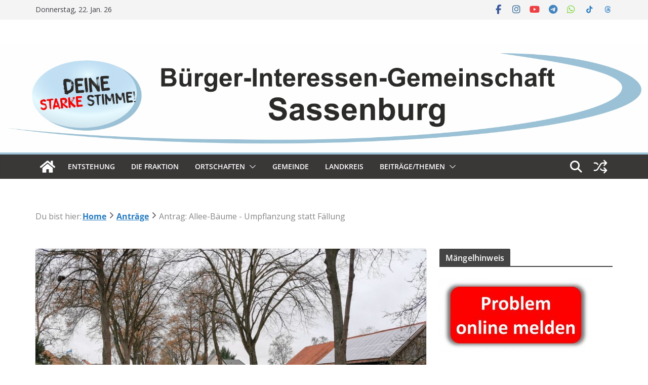

--- FILE ---
content_type: text/css; charset=utf-8
request_url: https://big-sassenburg.de/wp-content/cache/min/1/wp-content/plugins/PDFEmbedder-premium/assets/css/pdfemb-fullscreen.css?ver=1768438124
body_size: 146
content:
body.admin-bar .pdfembed-iframe{top:32px!important}.pdfembed-iframe.wppdf-fullscreen{position:fixed;height:100vh!important;min-height:auto!important;width:100vw!important;max-width:100%!important;margin:0;left:0;top:0;right:0;bottom:0;background:rgb(255,255,255);z-index:100000;animation:animate-opacity 100ms linear forwards}@keyframes animate-opacity{from{opacity:0}to{opacity:1}}@media screen and (max-width:782px){body.admin-bar .pdfembed-iframe{top:0!important}}

--- FILE ---
content_type: text/css; charset=utf-8
request_url: https://big-sassenburg.de/wp-content/plugins/PDFEmbedder-premium/assets/css/pdf-embedder.css?ver=1769069717
body_size: 15979
content:
:root {
  --wppdf-emb-dir-factor: 1;
  /*#if MOZCENTRAL*/
  --wppdf-emb-inline-start: inline-start;
  --wppdf-emb-inline-end: inline-end;
  /*#else*/
  --wppdf-emb-inline-start: left;
  --wppdf-emb-inline-end: right;
  /*#endif*/
  --wppdf-emb-sidebar-width: 200px;
  --wppdf-emb-sidebar-transition-duration: 200ms;
  --wppdf-emb-sidebar-transition-timing-function: ease;
  --wppdf-emb-scale-select-container-width: 140px;
  --wppdf-emb-scale-select-overflow: 22px;
  --wppdf-emb-toolbar-icon-opacity: 0.7;
  --wppdf-emb-doorhanger-icon-opacity: 0.9;
  --wppdf-emb-main-color: rgba(249, 249, 250, 1);
  --wppdf-emb-body-bg-color: rgba(42, 42, 46, 1);
  --wppdf-emb-errorWrapper-bg-color: rgba(169, 14, 14, 1);
  --wppdf-emb-progressBar-color: rgba(0, 96, 223, 1);
  --wppdf-emb-progressBar-indeterminate-bg-color: rgba(40, 40, 43, 1);
  --wppdf-emb-progressBar-indeterminate-blend-color: rgba(20, 68, 133, 1);
  --wppdf-emb-scrollbar-color: rgba(121, 121, 123, 1);
  --wppdf-emb-scrollbar-bg-color: rgba(35, 35, 39, 1);
  --wppdf-emb-toolbar-icon-bg-color: rgba(255, 255, 255, 1);
  --wppdf-emb-toolbar-icon-hover-bg-color: rgba(255, 255, 255, 1);
  --wppdf-emb-sidebar-narrow-bg-color: rgba(42, 42, 46, 0.9);
  --wppdf-emb-sidebar-toolbar-bg-color: rgba(50, 50, 52, 1);
  --wppdf-emb-toolbar-bg-color: rgba(128, 128, 128, 1);
  --wppdf-emb-toolbar-border-color: rgba(128, 128, 128, 1);
  --wppdf-emb-button-hover-color: rgba(102, 102, 103, 1);
  --wppdf-emb-toggled-btn-color: rgba(255, 255, 255, 1);
  --wppdf-emb-toggled-btn-bg-color: rgba(0, 0, 0, 0.3);
  --wppdf-emb-toggled-hover-active-btn-color: rgba(0, 0, 0, 0.4);
  --wppdf-emb-dropdown-btn-bg-color: rgba(135, 135, 135, 1);
  --wppdf-emb-separator-color: rgba(0, 0, 0, 0.3);
  --wppdf-emb-field-color: rgba(250, 250, 250, 1);
  --wppdf-emb-field-bg-color: rgba(135, 135, 135, 1);
  --wppdf-emb-field-border-color: rgba(115, 115, 115, 1);
  --wppdf-emb-treeitem-color: rgba(255, 255, 255, 0.8);
  --wppdf-emb-treeitem-hover-color: rgba(255, 255, 255, 0.9);
  --wppdf-emb-treeitem-selected-color: rgba(255, 255, 255, 0.9);
  --wppdf-emb-treeitem-selected-bg-color: rgba(255, 255, 255, 0.25);
  --wppdf-emb-sidebaritem-bg-color: rgba(255, 255, 255, 0.15);
  --wppdf-emb-doorhanger-bg-color: rgba(74, 74, 79, 1);
  --wppdf-emb-doorhanger-border-color: rgba(39, 39, 43, 1);
  --wppdf-emb-doorhanger-hover-color: rgba(249, 249, 250, 1);
  --wppdf-emb-doorhanger-hover-bg-color: rgba(93, 94, 98, 1);
  --wppdf-emb-doorhanger-separator-color: rgba(92, 92, 97, 1);
  --wppdf-emb-dialog-button-bg-color: rgba(92, 92, 97, 1);
  --wppdf-emb-dialog-button-hover-bg-color: rgba(115, 115, 115, 1);
  --wppdf-emb-loading-icon: url('../images/viewer/loading-dark.svg');
  --wppdf-emb-treeitem-expanded-icon: url('../images/viewer/treeitem-expanded.svg');
  --wppdf-emb-treeitem-collapsed-icon: url('../images/viewer/treeitem-collapsed.svg');
  --wppdf-emb-toolbarButton-editorInk-icon: url('../images/viewer/toolbarButton-editorInk.svg');
  --wppdf-emb-toolbarButton-menuArrow-icon: url('../images/viewer/toolbarButton-menuArrow.svg');
  --wppdf-emb-toolbarButton-sidebarToggle-icon: url('../images/viewer/toolbarButton-sidebarToggle.svg');
  --wppdf-emb-toolbarButton-secondaryToolbarToggle-icon: url('../images/viewer/toolbarButton-secondaryToolbarToggle.svg');
  --wppdf-emb-toolbarButton-pageUp-icon: url('../images/viewer/toolbarButton-pageUp.svg');
  --wppdf-emb-toolbarButton-pageDown-icon: url('../images/viewer/toolbarButton-pageDown.svg');
  --wppdf-emb-toolbarButton-zoomOut-icon: url('../images/viewer/toolbarButton-zoomOut.svg');
  --wppdf-emb-toolbarButton-zoomIn-icon: url('../images/viewer/toolbarButton-zoomIn.svg');
  --wppdf-emb-toolbarButton-presentationMode-icon: url('../images/viewer/toolbarButton-presentationMode.svg');
  --wppdf-emb-toolbarButton-print-icon: url('../images/viewer/toolbarButton-print.svg');
  --wppdf-emb-toolbarButton-openFile-icon: url('../images/viewer/toolbarButton-openFile.svg');
  --wppdf-emb-toolbarButton-download-icon: url('../images/viewer/toolbarButton-download.svg');
  --wppdf-emb-toolbarButton-fullscreen-icon: url('../images/viewer/toolbarButton-fullscreen.svg');
  --wppdf-emb-toolbarButton-bookmark-icon: url('../images/viewer/toolbarButton-bookmark.svg');
  --wppdf-emb-toolbarButton-viewThumbnail-icon: url('../images/viewer/toolbarButton-viewThumbnail.svg');
  --wppdf-emb-toolbarButton-viewOutline-icon: url('../images/viewer/toolbarButton-viewOutline.svg');
  --wppdf-emb-toolbarButton-viewAttachments-icon: url('../images/viewer/toolbarButton-viewAttachments.svg');
  --wppdf-emb-toolbarButton-viewLayers-icon: url('../images/viewer/toolbarButton-viewLayers.svg');
  --wppdf-emb-toolbarButton-currentOutlineItem-icon: url('../images/viewer/toolbarButton-currentOutlineItem.svg');
  --wppdf-emb-toolbarButton-search-icon: url('../images/viewer/toolbarButton-search.svg');
  --wppdf-emb-findbarButton-previous-icon: url('../images/viewer/findbarButton-previous.svg');
  --wppdf-emb-findbarButton-next-icon: url('../images/viewer/findbarButton-next.svg');
  --wppdf-emb-secondaryToolbarButton-firstPage-icon: url('../images/viewer/secondaryToolbarButton-firstPage.svg');
  --wppdf-emb-secondaryToolbarButton-lastPage-icon: url('../images/viewer/secondaryToolbarButton-lastPage.svg');
  --wppdf-emb-secondaryToolbarButton-rotateCcw-icon: url('../images/viewer/secondaryToolbarButton-rotateCcw.svg');
  --wppdf-emb-secondaryToolbarButton-rotateCw-icon: url('../images/viewer/secondaryToolbarButton-rotateCw.svg');
  --wppdf-emb-secondaryToolbarButton-selectTool-icon: url('../images/viewer/secondaryToolbarButton-selectTool.svg');
  --wppdf-emb-secondaryToolbarButton-handTool-icon: url('../images/viewer/secondaryToolbarButton-handTool.svg');
  --wppdf-emb-secondaryToolbarButton-scrollPage-icon: url('../images/viewer/secondaryToolbarButton-scrollPage.svg');
  --wppdf-emb-secondaryToolbarButton-scrollVertical-icon: url('../images/viewer/secondaryToolbarButton-scrollVertical.svg');
  --wppdf-emb-secondaryToolbarButton-scrollHorizontal-icon: url('../images/viewer/secondaryToolbarButton-scrollHorizontal.svg');
  --wppdf-emb-secondaryToolbarButton-scrollWrapped-icon: url('../images/viewer/secondaryToolbarButton-scrollWrapped.svg');
  --wppdf-emb-secondaryToolbarButton-spreadNone-icon: url('../images/viewer/secondaryToolbarButton-spreadNone.svg');
  --wppdf-emb-secondaryToolbarButton-spreadOdd-icon: url('../images/viewer/secondaryToolbarButton-spreadOdd.svg');
  --wppdf-emb-secondaryToolbarButton-spreadEven-icon: url('../images/viewer/secondaryToolbarButton-spreadEven.svg');
  --wppdf-emb-secondaryToolbarButton-documentProperties-icon: url('../images/viewer/secondaryToolbarButton-documentProperties.svg');
  --wppdf-emb-annotation-unfocused-field-background: url("data:image/svg+xml;charset=UTF-8,<svg width='1px' height='1px' xmlns='http://www.w3.org/2000/svg'><rect width='100%' height='100%' style='fill:rgba(0, 54, 255, 0.13);'/></svg>");
  --wppdf-emb-xfa-unfocused-field-background: url("data:image/svg+xml;charset=UTF-8,<svg width='1px' height='1px' xmlns='http://www.w3.org/2000/svg'><rect width='100%' height='100%' style='fill:rgba(0, 54, 255, 0.13);'/></svg>");
  --wppdf-emb-focus-outline: solid 2px red;
  --wppdf-emb-hover-outline: dashed 2px blue;
  --wppdf-emb-freetext-line-height: 1.35;
  --wppdf-emb-freetext-padding: 2px;
  --wppdf-emb-editorInk-editing-cursor: url('../images/viewer/toolbarButton-editorInk.svg') 0 16;
  --wppdf-emb-viewer-container-height: 0;
  --wppdf-emb-pdfViewer-padding-bottom: 0;
  --wppdf-emb-page-margin: 9px auto 1px;
  --wppdf-emb-page-border: 0;
  --wppdf-emb-spreadHorizontalWrapped-margin-LR: -3.5px;
  --wppdf-emb-scale-factor: 1;
}

@media (forced-colors: active) {
  :root {
    --wppdf-emb-focus-outline: solid 3px ButtonText;
    --wppdf-emb-hover-outline: dashed 3px ButtonText;
  }
}
@media screen and (forced-colors: active) {
  :root {
    --wppdf-emb-button-hover-color: Highlight;
    --wppdf-emb-doorhanger-hover-bg-color: Highlight;
    --wppdf-emb-toolbar-icon-opacity: 1;
    --wppdf-emb-toolbar-icon-bg-color: ButtonText;
    --wppdf-emb-toolbar-icon-hover-bg-color: ButtonFace;
    --wppdf-emb-toggled-btn-color: HighlightText;
    --wppdf-emb-toggled-btn-bg-color: LinkText;
    --wppdf-emb-doorhanger-hover-color: ButtonFace;
    --wppdf-emb-doorhanger-border-color-whcm: 1px solid ButtonText;
    --wppdf-emb-doorhanger-triangle-opacity-whcm: 0;
    --wppdf-emb-dialog-button-border: 1px solid Highlight;
    --wppdf-emb-dialog-button-hover-bg-color: Highlight;
    --wppdf-emb-dialog-button-hover-color: ButtonFace;
    --wppdf-emb-field-border-color: ButtonText;
  }
}
@media (forced-colors: active) {
  :root {
    --wppdf-emb-focus-outline: solid 3px ButtonText;
    --wppdf-emb-hover-outline: dashed 3px ButtonText;
  }
}
@media screen and (forced-colors: active) {
  :root {
    --wppdf-emb-pdfViewer-padding-bottom: 9px;
    --wppdf-emb-page-border: 0;
    --wppdf-emb-page-border-image: none;
    --wppdf-emb-spreadHorizontalWrapped-margin-LR: 3.5px;
  }
}
.pdfembed-iframe {
  display: block;
  width: 100%;
  margin: 0 auto;
  overscroll-behavior: auto;
}

#wp-pdf-embbed > * {
  padding: 0;
  margin: 0;
}

#wp-pdf-embbed,
#wppdf-iframe-body {
  height: 100%;
  width: 100%;
}
#wp-pdf-embbed .scrollbar-vertical,
#wppdf-iframe-body .scrollbar-vertical {
  overflow-x: hidden; /* Hide vertical scrollbar */
}
#wp-pdf-embbed .scrollbar-horizontal,
#wppdf-iframe-body .scrollbar-horizontal {
  overflow-y: hidden; /* Hide vertical scrollbar */
}
#wp-pdf-embbed .scrollbar-none,
#wppdf-iframe-body .scrollbar-none {
  -ms-overflow-style: none;
  scrollbar-width: none;
}
#wp-pdf-embbed .scrollbar-none::-webkit-scrollbar,
#wppdf-iframe-body .scrollbar-none::-webkit-scrollbar {
  width: 0;
  background: transparent;
}
#wp-pdf-embbed .numPageStart,
#wppdf-iframe-body .numPageStart {
  color: var(--wppdf-emb-main-color);
  padding-left: 5px;
  font-size: 14px;
  line-height: 32px;
}
#wp-pdf-embbed .numbPagesDivider,
#wppdf-iframe-body .numbPagesDivider {
  color: var(--wppdf-emb-main-color);
  padding: 0;
  font-size: 14px;
  line-height: 32px;
}

#mainContainer {
  position: absolute;
  top: 0;
  right: 0;
  bottom: 0;
  left: 0;
  min-width: 325px;
}

#viewerContainer {
  overflow: auto;
  position: absolute;
  top: 0;
  right: 0;
  bottom: 0;
  left: 0;
  outline: none;
}
#viewerContainer.toolbar-visible-on.toolbar-top, #viewerContainer.toolbar-visible-on.toolbar-both {
  top: 32px;
}
#viewerContainer.toolbar-visible-on.toolbar-bottom, #viewerContainer.toolbar-visible-on.toolbar-both {
  bottom: 32px;
}

#viewerContainer:not(.pdfPresentationMode) {
  transition-duration: var(--wppdf-emb-sidebar-transition-duration);
  transition-timing-function: var(--wppdf-emb-sidebar-transition-timing-function);
}

#wppdf-iframe-body .textLayer {
  position: absolute;
  text-align: initial;
  left: 0;
  top: 0;
  right: 0;
  bottom: 0;
  overflow: hidden;
  opacity: 0.2;
  line-height: 1;
  -webkit-text-size-adjust: none;
  -moz-text-size-adjust: none;
  text-size-adjust: none;
  forced-color-adjust: none;
}
#wppdf-iframe-body .textLayer .highlight {
  margin: -1px;
  padding: 1px;
  background-color: rgb(180, 0, 170);
  border-radius: 4px;
}
#wppdf-iframe-body .textLayer .highlight.appended {
  position: initial;
}
#wppdf-iframe-body .textLayer .highlight.begin {
  border-radius: 4px 0 0 4px;
}
#wppdf-iframe-body .textLayer .highlight.end {
  border-radius: 0 4px 4px 0;
}
#wppdf-iframe-body .textLayer .highlight.middle {
  border-radius: 0;
}
#wppdf-iframe-body .textLayer .highlight.selected {
  background-color: rgb(0, 100, 0);
}
#wppdf-iframe-body .textLayer .highlight ::-moz-selection {
  background: rgb(0, 0, 255);
}
#wppdf-iframe-body .textLayer .highlight ::selection {
  background: rgb(0, 0, 255);
}
#wppdf-iframe-body .textLayer span,
#wppdf-iframe-body .textLayer br {
  color: transparent;
  position: absolute;
  white-space: pre;
  cursor: text;
  transform-origin: 0% 0%;
}
#wppdf-iframe-body .textLayer span::-moz-selection,
#wppdf-iframe-body .textLayer br::-moz-selection {
  background: transparent;
}
#wppdf-iframe-body .textLayer span::selection,
#wppdf-iframe-body .textLayer br::selection {
  background: transparent;
}
#wppdf-iframe-body .textLayer span.markedContent {
  top: 0;
  height: 0;
}
#wppdf-iframe-body .textLayer .endOfContent {
  display: block;
  position: absolute;
  left: 0;
  top: 100%;
  right: 0;
  bottom: 0;
  z-index: -1;
  cursor: default;
  -webkit-user-select: none;
  -moz-user-select: none;
  user-select: none;
}
#wppdf-iframe-body .textLayer .endOfContent.active {
  top: 0;
}
#wppdf-iframe-body .xfaLayer .highlight {
  margin: -1px;
  padding: 1px;
  background-color: rgb(239, 203, 237);
  border-radius: 4px;
}
#wppdf-iframe-body .xfaLayer .highlight.appended {
  position: initial;
}
#wppdf-iframe-body .xfaLayer .highlight.begin {
  border-radius: 4px 0 0 4px;
}
#wppdf-iframe-body .xfaLayer .highlight.end {
  border-radius: 0 4px 4px 0;
}
#wppdf-iframe-body .xfaLayer .highlight.middle {
  border-radius: 0;
}
#wppdf-iframe-body .xfaLayer .highlight.selected {
  background-color: rgb(203, 223, 203);
}

#wppdf-iframe-body .xfaLayer {
  position: absolute;
  text-align: initial;
  top: 0;
  left: 0;
  transform-origin: 0 0;
  line-height: 1.2;
}
#wppdf-iframe-body .xfaLayer * {
  color: inherit;
  font: inherit;
  font-style: inherit;
  font-weight: inherit;
  font-kerning: inherit;
  letter-spacing: -0.01px;
  text-align: inherit;
  text-decoration: inherit;
  box-sizing: border-box;
  background-color: transparent;
  padding: 0;
  margin: 0;
  pointer-events: auto;
  line-height: inherit;
}
#wppdf-iframe-body .xfaLayer *:required {
  outline: 1.5px solid red;
}
#wppdf-iframe-body .xfaLayer .highlight {
  margin: -1px;
  padding: 1px;
  background-color: rgb(239, 203, 237);
  border-radius: 4px;
}
#wppdf-iframe-body .xfaLayer .highlight.appended {
  position: initial;
}
#wppdf-iframe-body .xfaLayer .highlight.begin {
  border-radius: 4px 0 0 4px;
}
#wppdf-iframe-body .xfaLayer .highlight.end {
  border-radius: 0 4px 4px 0;
}
#wppdf-iframe-body .xfaLayer .highlight.middle {
  border-radius: 0;
}
#wppdf-iframe-body .xfaLayer .highlight.selected {
  background-color: rgb(203, 223, 203);
}
#wppdf-iframe-body .xfaLayer ::-moz-selection {
  background: rgb(0, 0, 255);
}
#wppdf-iframe-body .xfaLayer ::selection {
  background: rgb(0, 0, 255);
}
#wppdf-iframe-body .xfaLayer div {
  pointer-events: none;
}
#wppdf-iframe-body .xfaLayer svg {
  pointer-events: none;
}
#wppdf-iframe-body .xfaLayer svg * {
  pointer-events: none;
}
#wppdf-iframe-body .xfaLayer a {
  color: blue;
}
#wppdf-iframe-body .xfaRich li {
  margin-left: 3em;
}
#wppdf-iframe-body .xfaFont {
  color: black;
  font-weight: normal;
  font-kerning: none;
  font-size: 10px;
  font-style: normal;
  letter-spacing: 0;
  text-decoration: none;
  vertical-align: 0;
}
#wppdf-iframe-body .xfaCaption {
  overflow: hidden;
  flex: 0 0 auto;
}
#wppdf-iframe-body .xfaCaptionForCheckButton {
  overflow: hidden;
  flex: 1 1 auto;
}
#wppdf-iframe-body .xfaLabel {
  height: 100%;
  width: 100%;
}
#wppdf-iframe-body .xfaLeft {
  display: flex;
  flex-direction: row;
  align-items: center;
}
#wppdf-iframe-body .xfaRight {
  display: flex;
  flex-direction: row-reverse;
  align-items: center;
}
#wppdf-iframe-body .xfaLeft > .xfaCaption,
#wppdf-iframe-body .xfaLeft > .xfaCaptionForCheckButton,
#wppdf-iframe-body .xfaRight > .xfaCaption,
#wppdf-iframe-body .xfaRight > .xfaCaptionForCheckButton {
  max-height: 100%;
}
#wppdf-iframe-body .xfaTop {
  display: flex;
  flex-direction: column;
  align-items: flex-start;
}
#wppdf-iframe-body .xfaBottom {
  display: flex;
  flex-direction: column-reverse;
  align-items: flex-start;
}
#wppdf-iframe-body .xfaTop > .xfaCaption,
#wppdf-iframe-body .xfaTop > .xfaCaptionForCheckButton,
#wppdf-iframe-body .xfaBottom > .xfaCaption,
#wppdf-iframe-body .xfaBottom > .xfaCaptionForCheckButton {
  width: 100%;
}
#wppdf-iframe-body .xfaBorder {
  background-color: transparent;
  position: absolute;
  pointer-events: none;
}
#wppdf-iframe-body .xfaWrapped {
  width: 100%;
  height: 100%;
}
#wppdf-iframe-body .xfaTextfield:focus,
#wppdf-iframe-body .xfaSelect:focus {
  background-image: none;
  background-color: transparent;
  outline: auto;
  outline-offset: -1px;
}
#wppdf-iframe-body .xfaCheckbox:focus,
#wppdf-iframe-body .xfaRadio:focus {
  outline: auto;
}
#wppdf-iframe-body .xfaTextfield,
#wppdf-iframe-body .xfaSelect {
  height: 100%;
  width: 100%;
  flex: 1 1 auto;
  border: none;
  resize: none;
  background-image: var(--wppdf-emb-xfa-unfocused-field-background);
}
#wppdf-iframe-body .xfaTop > .xfaTextfield,
#wppdf-iframe-body .xfaTop > .xfaSelect,
#wppdf-iframe-body .xfaBottom > .xfaTextfield,
#wppdf-iframe-body .xfaBottom > .xfaSelect {
  flex: 0 1 auto;
}
#wppdf-iframe-body .xfaButton {
  cursor: pointer;
  width: 100%;
  height: 100%;
  border: none;
  text-align: center;
}
#wppdf-iframe-body .xfaLink {
  width: 100%;
  height: 100%;
  position: absolute;
  top: 0;
  left: 0;
}
#wppdf-iframe-body .xfaCheckbox,
#wppdf-iframe-body .xfaRadio {
  width: 100%;
  height: 100%;
  flex: 0 0 auto;
  border: none;
}
#wppdf-iframe-body .xfaRich {
  white-space: pre-wrap;
  width: 100%;
  height: 100%;
}
#wppdf-iframe-body .xfaImage {
  -o-object-position: left top;
  object-position: left top;
  -o-object-fit: contain;
  object-fit: contain;
  width: 100%;
  height: 100%;
}
#wppdf-iframe-body .xfaLrTb,
#wppdf-iframe-body .xfaRlTb,
#wppdf-iframe-body .xfaTb {
  display: flex;
  flex-direction: column;
  align-items: stretch;
}
#wppdf-iframe-body .xfaLr {
  display: flex;
  flex-direction: row;
  align-items: stretch;
}
#wppdf-iframe-body .xfaRl {
  display: flex;
  flex-direction: row-reverse;
  align-items: stretch;
}
#wppdf-iframe-body .xfaTb > div {
  justify-content: left;
}
#wppdf-iframe-body .xfaPosition {
  position: relative;
}
#wppdf-iframe-body .xfaArea {
  position: relative;
}
#wppdf-iframe-body .xfaValignMiddle {
  display: flex;
  align-items: center;
}
#wppdf-iframe-body .xfaTable {
  display: flex;
  flex-direction: column;
  align-items: stretch;
}
#wppdf-iframe-body .xfaTable .xfaRow {
  display: flex;
  flex-direction: row;
  align-items: stretch;
}
#wppdf-iframe-body .xfaTable .xfaRlRow {
  display: flex;
  flex-direction: row-reverse;
  align-items: stretch;
  flex: 1;
}
#wppdf-iframe-body .xfaTable .xfaRlRow > div {
  flex: 1;
}
#wppdf-iframe-body .xfaNonInteractive input,
#wppdf-iframe-body .xfaNonInteractive textarea,
#wppdf-iframe-body .xfaDisabled input,
#wppdf-iframe-body .xfaDisabled textarea,
#wppdf-iframe-body .xfaReadOnly input,
#wppdf-iframe-body .xfaReadOnly textarea {
  background: initial;
}

@media (forced-colors: active) {
  #wppdf-iframe-body .xfaLayer *:required {
    outline: 1.5px solid selectedItem;
  }
}
@media print {
  #wppdf-iframe-body .xfaTextfield,
  #wppdf-iframe-body .xfaSelect {
    background: transparent;
  }
  #wppdf-iframe-body .xfaSelect {
    -webkit-appearance: none;
    -moz-appearance: none;
    appearance: none;
    text-indent: 1px;
    text-overflow: "";
  }
}
#wppdf-iframe-body .annotationLayer {
  position: absolute;
  top: 0;
  left: 0;
  pointer-events: none;
  transform-origin: 0 0;
}
#wppdf-iframe-body .annotationLayer section {
  position: absolute;
  text-align: initial;
  pointer-events: auto;
  box-sizing: border-box;
  transform-origin: 0 0;
}
#wppdf-iframe-body .annotationLayer .linkAnnotation > a,
#wppdf-iframe-body .annotationLayer .buttonWidgetAnnotation.pushButton > a {
  position: absolute;
  font-size: 1em;
  top: 0;
  left: 0;
  width: 100%;
  height: 100%;
}
#wppdf-iframe-body .annotationLayer .buttonWidgetAnnotation.pushButton > canvas {
  width: 100%;
  height: 100%;
}
#wppdf-iframe-body .annotationLayer .textAnnotation img {
  position: absolute;
  cursor: pointer;
  width: 100%;
  height: 100%;
}
#wppdf-iframe-body .annotationLayer .textWidgetAnnotation input,
#wppdf-iframe-body .annotationLayer .textWidgetAnnotation textarea,
#wppdf-iframe-body .annotationLayer .choiceWidgetAnnotation select,
#wppdf-iframe-body .annotationLayer .buttonWidgetAnnotation.checkBox input,
#wppdf-iframe-body .annotationLayer .buttonWidgetAnnotation.radioButton input {
  background-image: var(--wppdf-emb-annotation-unfocused-field-background);
  border: 1px solid transparent;
  box-sizing: border-box;
  font: calc(9px * var(--wppdf-emb-scale-factor)) sans-serif;
  height: 100%;
  margin: 0;
  vertical-align: top;
  width: 100%;
}
#wppdf-iframe-body .annotationLayer .textWidgetAnnotation input:required,
#wppdf-iframe-body .annotationLayer .textWidgetAnnotation textarea:required,
#wppdf-iframe-body .annotationLayer .choiceWidgetAnnotation select:required,
#wppdf-iframe-body .annotationLayer .buttonWidgetAnnotation.checkBox input:required,
#wppdf-iframe-body .annotationLayer .buttonWidgetAnnotation.radioButton input:required {
  outline: 1.5px solid red;
}
#wppdf-iframe-body .annotationLayer .choiceWidgetAnnotation select option {
  padding: 0;
}
#wppdf-iframe-body .annotationLayer .buttonWidgetAnnotation.radioButton input {
  border-radius: 50%;
}
#wppdf-iframe-body .annotationLayer .textWidgetAnnotation textarea {
  resize: none;
}
#wppdf-iframe-body .annotationLayer .textWidgetAnnotation input[disabled],
#wppdf-iframe-body .annotationLayer .textWidgetAnnotation textarea[disabled],
#wppdf-iframe-body .annotationLayer .choiceWidgetAnnotation select[disabled],
#wppdf-iframe-body .annotationLayer .buttonWidgetAnnotation.checkBox input[disabled],
#wppdf-iframe-body .annotationLayer .buttonWidgetAnnotation.radioButton input[disabled] {
  background: none;
  border: 1px solid transparent;
  cursor: not-allowed;
}
#wppdf-iframe-body .annotationLayer .textWidgetAnnotation textarea:hover,
#wppdf-iframe-body .annotationLayer .choiceWidgetAnnotation select:hover,
#wppdf-iframe-body .annotationLayer .buttonWidgetAnnotation.checkBox input:hover,
#wppdf-iframe-body .annotationLayer .buttonWidgetAnnotation.radioButton input:hover {
  border: 1px solid rgb(0, 0, 0);
}
#wppdf-iframe-body .annotationLayer .textWidgetAnnotation input:focus,
#wppdf-iframe-body .annotationLayer .textWidgetAnnotation textarea:focus,
#wppdf-iframe-body .annotationLayer .choiceWidgetAnnotation select:focus {
  background: none;
  border: 1px solid transparent;
}
#wppdf-iframe-body .annotationLayer .textWidgetAnnotation input :focus,
#wppdf-iframe-body .annotationLayer .textWidgetAnnotation textarea :focus,
#wppdf-iframe-body .annotationLayer .choiceWidgetAnnotation select :focus,
#wppdf-iframe-body .annotationLayer .buttonWidgetAnnotation.checkBox :focus,
#wppdf-iframe-body .annotationLayer .buttonWidgetAnnotation.radioButton :focus {
  background-image: none;
  background-color: transparent;
  outline: auto;
}
#wppdf-iframe-body .annotationLayer .buttonWidgetAnnotation.checkBox input:checked:before,
#wppdf-iframe-body .annotationLayer .buttonWidgetAnnotation.checkBox input:checked:after,
#wppdf-iframe-body .annotationLayer .buttonWidgetAnnotation.radioButton input:checked:before {
  background-color: CanvasText;
  content: "";
  display: block;
  position: absolute;
}
#wppdf-iframe-body .annotationLayer .buttonWidgetAnnotation.checkBox input:checked:before,
#wppdf-iframe-body .annotationLayer .buttonWidgetAnnotation.checkBox input:checked:after {
  height: 80%;
  left: 45%;
  width: 1px;
}
#wppdf-iframe-body .annotationLayer .buttonWidgetAnnotation.checkBox input:checked:before {
  transform: rotate(45deg);
}
#wppdf-iframe-body .annotationLayer .buttonWidgetAnnotation.checkBox input:checked:after {
  transform: rotate(-45deg);
}
#wppdf-iframe-body .annotationLayer .buttonWidgetAnnotation.radioButton input:checked:before {
  border-radius: 50%;
  height: 50%;
  left: 30%;
  top: 20%;
  width: 50%;
}
#wppdf-iframe-body .annotationLayer .textWidgetAnnotation input.comb {
  font-family: monospace;
  padding-left: 2px;
  padding-right: 0;
}
#wppdf-iframe-body .annotationLayer .textWidgetAnnotation input.comb:focus {
  /*
   * Letter spacing is placed on the right side of each character. Hence, the
   * letter spacing of the last character may be placed outside the visible
   * area, causing horizontal scrolling. We avoid this by extending the width
   * when the element has focus and revert this when it loses focus.
   */
  width: 103%;
}
#wppdf-iframe-body .annotationLayer .buttonWidgetAnnotation.checkBox input,
#wppdf-iframe-body .annotationLayer .buttonWidgetAnnotation.radioButton input {
  -webkit-appearance: none;
  -moz-appearance: none;
  appearance: none;
}
#wppdf-iframe-body .annotationLayer .popupTriggerArea {
  height: 100%;
  width: 100%;
}
#wppdf-iframe-body .annotationLayer .popupWrapper {
  position: absolute;
  font-size: calc(9px * var(--wppdf-emb-scale-factor));
  width: 100%;
  min-width: calc(180px * var(--wppdf-emb-scale-factor));
  pointer-events: none;
}
#wppdf-iframe-body .annotationLayer .popup {
  position: absolute;
  z-index: 200;
  max-width: calc(180px * var(--wppdf-emb-scale-factor));
  background-color: rgb(255, 255, 153);
  box-shadow: 0 calc(2px * var(--wppdf-emb-scale-factor)) calc(5px * var(--wppdf-emb-scale-factor)) rgb(136, 136, 136);
  border-radius: calc(2px * var(--wppdf-emb-scale-factor));
  padding: calc(6px * var(--wppdf-emb-scale-factor));
  margin-left: calc(5px * var(--wppdf-emb-scale-factor));
  cursor: pointer;
  font: message-box;
  white-space: normal;
  word-wrap: break-word;
  pointer-events: auto;
}
#wppdf-iframe-body .annotationLayer .popup > * {
  font-size: calc(9px * var(--wppdf-emb-scale-factor));
}
#wppdf-iframe-body .annotationLayer .popup h1 {
  display: inline-block;
}
#wppdf-iframe-body .annotationLayer .popupDate {
  display: inline-block;
  margin-left: calc(5px * var(--wppdf-emb-scale-factor));
}
#wppdf-iframe-body .annotationLayer .popupContent {
  border-top: 1px solid rgb(51, 51, 51);
  margin-top: calc(2px * var(--wppdf-emb-scale-factor));
  padding-top: calc(2px * var(--wppdf-emb-scale-factor));
}
#wppdf-iframe-body .annotationLayer .richText > * {
  white-space: pre-wrap;
  font-size: calc(9px * var(--wppdf-emb-scale-factor));
}
#wppdf-iframe-body .annotationLayer .highlightAnnotation,
#wppdf-iframe-body .annotationLayer .underlineAnnotation,
#wppdf-iframe-body .annotationLayer .squigglyAnnotation,
#wppdf-iframe-body .annotationLayer .strikeoutAnnotation,
#wppdf-iframe-body .annotationLayer .freeTextAnnotation,
#wppdf-iframe-body .annotationLayer .lineAnnotation svg line,
#wppdf-iframe-body .annotationLayer .squareAnnotation svg rect,
#wppdf-iframe-body .annotationLayer .circleAnnotation svg ellipse,
#wppdf-iframe-body .annotationLayer .polylineAnnotation svg polyline,
#wppdf-iframe-body .annotationLayer .polygonAnnotation svg polygon,
#wppdf-iframe-body .annotationLayer .caretAnnotation,
#wppdf-iframe-body .annotationLayer .inkAnnotation svg polyline,
#wppdf-iframe-body .annotationLayer .stampAnnotation,
#wppdf-iframe-body .annotationLayer .fileAttachmentAnnotation {
  cursor: pointer;
}
#wppdf-iframe-body .annotationLayer section svg {
  position: absolute;
  width: 100%;
  height: 100%;
}
#wppdf-iframe-body [data-editor-rotation="90"] {
  transform: rotate(90deg);
}
#wppdf-iframe-body [data-editor-rotation="180"] {
  transform: rotate(180deg);
}
#wppdf-iframe-body [data-editor-rotation="270"] {
  transform: rotate(270deg);
}
#wppdf-iframe-body .annotationEditorLayer {
  background: transparent;
  position: absolute;
  top: 0;
  left: 0;
  font-size: calc(100px * var(--wppdf-emb-scale-factor));
  transform-origin: 0 0;
}
#wppdf-iframe-body .annotationEditorLayer .selectedEditor {
  outline: var(--wppdf-emb-focus-outline);
  resize: none;
}
#wppdf-iframe-body .annotationEditorLayer .freeTextEditor {
  position: absolute;
  background: transparent;
  border-radius: 3px;
  padding: calc(var(--wppdf-emb-freetext-padding) * var(--wppdf-emb-scale-factor));
  resize: none;
  width: auto;
  height: auto;
  z-index: 1;
  transform-origin: 0 0;
  touch-action: none;
}
#wppdf-iframe-body .annotationEditorLayer .freeTextEditor .internal {
  background: transparent;
  border: none;
  top: 0;
  left: 0;
  overflow: visible;
  white-space: nowrap;
  resize: none;
  font: 10px sans-serif;
  line-height: var(--wppdf-emb-freetext-line-height);
}
#wppdf-iframe-body .annotationEditorLayer .freeTextEditor .overlay {
  position: absolute;
  display: none;
  background: transparent;
  top: 0;
  left: 0;
  width: 100%;
  height: 100%;
}
#wppdf-iframe-body .annotationEditorLayer .freeTextEditor .overlay.enabled {
  display: block;
}
#wppdf-iframe-body .annotationEditorLayer .freeTextEditor .internal:empty::before {
  content: attr(default-content);
  color: gray;
}
#wppdf-iframe-body .annotationEditorLayer .freeTextEditor .internal:focus {
  outline: none;
}
#wppdf-iframe-body .annotationEditorLayer .inkEditor.disabled {
  resize: none;
}
#wppdf-iframe-body .annotationEditorLayer .inkEditor.disabled.selectedEditor {
  resize: horizontal;
}
#wppdf-iframe-body .annotationEditorLayer .freeTextEditor:hover:not(.selectedEditor),
#wppdf-iframe-body .annotationEditorLayer .inkEditor:hover:not(.selectedEditor) {
  outline: var(--wppdf-emb-hover-outline);
}
#wppdf-iframe-body .annotationEditorLayer .inkEditor {
  position: absolute;
  background: transparent;
  border-radius: 3px;
  overflow: auto;
  width: 100%;
  height: 100%;
  z-index: 1;
  transform-origin: 0 0;
  cursor: auto;
}
#wppdf-iframe-body .annotationEditorLayer .inkEditor.editing {
  resize: none;
  cursor: var(--wppdf-emb-editorInk-editing-cursor), pointer;
}
#wppdf-iframe-body .annotationEditorLayer .inkEditor .inkEditorCanvas {
  position: absolute;
  top: 0;
  left: 0;
  width: 100%;
  height: 100%;
  touch-action: none;
}

@media (forced-colors: active) {
  #wppdf-iframe-body .annotationLayer .textWidgetAnnotation input:required,
  #wppdf-iframe-body .annotationLayer .textWidgetAnnotation textarea:required,
  #wppdf-iframe-body .annotationLayer .choiceWidgetAnnotation select:required,
  #wppdf-iframe-body .annotationLayer .buttonWidgetAnnotation.checkBox input:required,
  #wppdf-iframe-body .annotationLayer .buttonWidgetAnnotation.radioButton input:required {
    outline: 1.5px solid selectedItem;
  }
}
#wppdf-iframe-body div.pdfemb-toolbar {
  padding: 0px;
  margin: 0px;
  border: none;
  z-index: 10;
  position: absolute;
  background-color: gray;
  width: 100%;
}
#wppdf-iframe-body .pdfemb-toolbar-fixed {
  display: block;
}
#wppdf-iframe-body .pdf-embed .pdfemb-toolbar-always-visible-off {
  display: none;
}
#wppdf-iframe-body .pdf-embed:hover .pdfemb-toolbar-always-visible-off {
  display: block;
}
#wppdf-iframe-body .toolbar {
  position: relative;
  left: 0;
  right: 0;
  z-index: 9999;
  cursor: default;
}
#wppdf-iframe-body .toolbar.pdfemb-toolbar-always-visible-off:hover {
  display: block;
}
#wppdf-iframe-body .toolbar.pdfemb-toolbar-display-none {
  display: none;
}
#wppdf-iframe-body .toolbar.pdfemb-toolbar-display-top {
  top: 0px;
  left: 0px;
}
#wppdf-iframe-body .toolbar.pdfemb-toolbar-display-bottom {
  position: fixed;
  bottom: 0px;
  left: 0px;
}
#wppdf-iframe-body .toolbarContainer {
  width: 100%;
}
#wppdf-iframe-body #toolbarSidebar {
  width: 100%;
  height: 32px;
  background-color: var(--wppdf-emb-sidebar-toolbar-bg-color);
  box-shadow: inset calc(-1px * var(--wppdf-emb-dir-factor)) 0 0 rgba(0, 0, 0, 0.25), 0 1px 0 rgba(0, 0, 0, 0.15), 0 0 1px rgba(0, 0, 0, 0.1);
}
#wppdf-iframe-body [dir=ltr] #sidebarResizer {
  right: -6px;
}
#wppdf-iframe-body [dir=rtl] #sidebarResizer {
  left: -6px;
}
#wppdf-iframe-body #sidebarResizer {
  position: absolute;
  top: 0;
  bottom: 0;
  inset-inline-end: -6px;
  width: 6px;
  z-index: 200;
  cursor: ew-resize;
}
#wppdf-iframe-body .toolbarContainer,
#wppdf-iframe-body .findbar,
#wppdf-iframe-body .secondaryToolbar,
#wppdf-iframe-body .editorParamsToolbar {
  position: relative;
  height: 32px;
  background-color: var(--wppdf-emb-toolbar-bg-color);
  box-shadow: 0 1px 0 var(--wppdf-emb-toolbar-border-color);
}
#wppdf-iframe-body #toolbarViewer {
  height: 32px;
}

#wppdf-iframe-body [data-main-rotation="90"] {
  transform: rotate(90deg) translateY(-100%);
}
#wppdf-iframe-body [data-main-rotation="180"] {
  transform: rotate(180deg) translate(-100%, -100%);
}
#wppdf-iframe-body [data-main-rotation="270"] {
  transform: rotate(270deg) translateX(-100%);
}
#wppdf-iframe-body .pdfViewer {
  padding-bottom: var(--wppdf-emb-pdfViewer-padding-bottom);
}
#wppdf-iframe-body .pdfViewer .canvasWrapper {
  overflow: hidden;
}
#wppdf-iframe-body .pdfViewer .page {
  direction: ltr;
  width: 816px;
  height: 1056px;
  margin: var(--wppdf-emb-page-margin);
  position: relative;
  overflow: visible;
  border: var(--wppdf-emb-page-border);
  -o-border-image: var(--wppdf-emb-page-border-image);
  border-image: var(--wppdf-emb-page-border-image);
  background-clip: content-box;
  background-color: rgb(255, 255, 255);
}
#wppdf-iframe-body .pdfViewer .page:first-child {
  margin-top: 0;
}
#wppdf-iframe-body .pdfViewer .dummyPage {
  position: relative;
  width: 0;
  height: var(--wppdf-emb-viewer-container-height);
}
#wppdf-iframe-body .pdfViewer.removePageBorders .page {
  margin: 0 auto 10px;
  border: none;
}
#wppdf-iframe-body .pdfViewer.singlePageView {
  display: inline-block;
}
#wppdf-iframe-body .pdfViewer.singlePageView .page {
  margin: 0;
  border: none;
}
#wppdf-iframe-body .pdfViewer.scrollHorizontal,
#wppdf-iframe-body .pdfViewer.scrollWrapped,
#wppdf-iframe-body .spread {
  margin-left: 3.5px;
  margin-right: 3.5px;
  text-align: center;
}
#wppdf-iframe-body .pdfViewer.scrollHorizontal,
#wppdf-iframe-body .spread {
  white-space: nowrap;
}
#wppdf-iframe-body .pdfViewer.removePageBorders,
#wppdf-iframe-body .pdfViewer.scrollHorizontal .spread,
#wppdf-iframe-body .pdfViewer.scrollWrapped .spread {
  margin-left: 0;
  margin-right: 0;
}
#wppdf-iframe-body .spread .page,
#wppdf-iframe-body .spread .dummyPage,
#wppdf-iframe-body .pdfViewer.scrollHorizontal .page,
#wppdf-iframe-body .pdfViewer.scrollWrapped .page,
#wppdf-iframe-body .pdfViewer.scrollHorizontal .spread,
#wppdf-iframe-body .pdfViewer.scrollWrapped .spread {
  display: inline-block;
  vertical-align: middle;
}
#wppdf-iframe-body .spread .page,
#wppdf-iframe-body .pdfViewer.scrollHorizontal .page,
#wppdf-iframe-body .pdfViewer.scrollWrapped .page {
  margin-left: var(--wppdf-emb-spreadHorizontalWrapped-margin-LR);
  margin-right: var(--wppdf-emb-spreadHorizontalWrapped-margin-LR);
}
#wppdf-iframe-body .pdfViewer.removePageBorders .spread .page,
#wppdf-iframe-body .pdfViewer.removePageBorders.scrollHorizontal .page,
#wppdf-iframe-body .pdfViewer.removePageBorders.scrollWrapped .page {
  margin-left: 5px;
  margin-right: 5px;
}
#wppdf-iframe-body .pdfViewer .page canvas {
  margin: 0;
  display: block;
}
#wppdf-iframe-body .pdfViewer .page canvas[hidden] {
  display: none;
}
#wppdf-iframe-body .pdfViewer .page .loadingIcon {
  position: absolute;
  display: block;
  left: 0;
  top: 0;
  right: 0;
  bottom: 0;
  background: url("../images/viewer/loading-icon.gif") center no-repeat;
}
#wppdf-iframe-body .pdfViewer .page .loadingIcon.notVisible {
  background: none;
}
#wppdf-iframe-body .pdfViewer.enablePermissions .textLayer span {
  -webkit-user-select: none !important;
  -moz-user-select: none !important;
  user-select: none !important;
  cursor: not-allowed;
}
#wppdf-iframe-body .pdfPresentationMode .pdfViewer {
  padding-bottom: 0;
}
#wppdf-iframe-body .pdfPresentationMode .spread {
  margin: 0;
}
#wppdf-iframe-body .pdfPresentationMode .pdfViewer .page {
  margin: 0 auto;
  border: 2px solid transparent;
}
#wppdf-iframe-body .fsButtonHiddenm,
#wppdf-iframe-body .printButtonHidden,
#wppdf-iframe-body .dlButtonHidden,
#wppdf-iframe-body .findbarHidden,
#wppdf-iframe-body .hidden,
#wppdf-iframe-body [hidden] {
  display: none !important;
}
#wppdf-iframe-body #viewerContainer.pdfPresentationMode:-webkit-full-screen {
  top: 0;
  background-color: rgb(0, 0, 0);
  width: 100%;
  height: 100%;
  overflow: hidden;
  cursor: none;
  -webkit-user-select: none;
  user-select: none;
}
#wppdf-iframe-body #viewerContainer.pdfPresentationMode:fullscreen {
  top: 0;
  background-color: rgb(0, 0, 0);
  width: 100%;
  height: 100%;
  overflow: hidden;
  cursor: none;
  -webkit-user-select: none;
  -moz-user-select: none;
  user-select: none;
}
#wppdf-iframe-body .pdfPresentationMode:-webkit-full-screen a:not(.internalLink) {
  display: none;
}
#wppdf-iframe-body .pdfPresentationMode:fullscreen a:not(.internalLink) {
  display: none;
}
#wppdf-iframe-body .pdfPresentationMode:-webkit-full-screen .textLayer span {
  cursor: none;
}
#wppdf-iframe-body .pdfPresentationMode:fullscreen .textLayer span {
  cursor: none;
}
#wppdf-iframe-body .pdfPresentationMode.pdfPresentationModeControls > *,
#wppdf-iframe-body .pdfPresentationMode.pdfPresentationModeControls .textLayer span {
  cursor: default;
}
#wppdf-iframe-body #outerContainer {
  width: 100%;
  height: 100%;
  position: relative;
}

[dir=ltr] #sidebarContainer {
  left: calc(-1 * var(--wppdf-emb-sidebar-width));
}

[dir=rtl] #sidebarContainer {
  right: calc(-1 * var(--wppdf-emb-sidebar-width));
}

[dir=ltr] #sidebarContainer {
  border-right: var(--wppdf-emb-doorhanger-border-color-whcm);
}

[dir=rtl] #sidebarContainer {
  border-left: var(--wppdf-emb-doorhanger-border-color-whcm);
}

[dir=ltr] #sidebarContainer {
  transition-property: left;
}

[dir=rtl] #sidebarContainer {
  transition-property: right;
}

#sidebarContainer {
  position: absolute;
  top: 32px;
  bottom: 0;
  inset-inline-start: calc(-1 * var(--wppdf-emb-sidebar-width));
  width: var(--wppdf-emb-sidebar-width);
  visibility: hidden;
  z-index: 100;
  border-top: 1px solid rgb(51, 51, 51);
  -webkit-border-end: var(--wppdf-emb-doorhanger-border-color-whcm);
  border-inline-end: var(--wppdf-emb-doorhanger-border-color-whcm);
  transition-property: inset-inline-start;
  transition-duration: var(--wppdf-emb-sidebar-transition-duration);
  transition-timing-function: var(--wppdf-emb-sidebar-transition-timing-function);
}

#outerContainer.sidebarMoving #sidebarContainer,
#outerContainer.sidebarOpen #sidebarContainer {
  visibility: visible;
}

[dir=ltr] #outerContainer.sidebarOpen #sidebarContainer {
  left: 0;
}

[dir=rtl] #outerContainer.sidebarOpen #sidebarContainer {
  right: 0;
}

#outerContainer.sidebarOpen #sidebarContainer {
  inset-inline-start: 0;
}

[dir=ltr] #sidebarContent {
  left: 0;
}

[dir=rtl] #sidebarContent {
  right: 0;
}

#sidebarContent {
  top: 32px;
  bottom: 0;
  inset-inline-start: 0;
  overflow: auto;
  position: absolute;
  width: 100%;
  background-color: rgba(0, 0, 0, 0.1);
  box-shadow: inset calc(-1px * var(--wppdf-emb-dir-factor)) 0 0 rgba(0, 0, 0, 0.25);
}

[dir=ltr] #outerContainer.sidebarOpen #viewerContainer:not(.pdfPresentationMode) {
  left: var(--wppdf-emb-sidebar-width);
}

[dir=rtl] #outerContainer.sidebarOpen #viewerContainer:not(.pdfPresentationMode) {
  right: var(--wppdf-emb-sidebar-width);
}

[dir=ltr] #outerContainer.sidebarOpen #viewerContainer:not(.pdfPresentationMode) {
  transition-property: left;
}

[dir=rtl] #outerContainer.sidebarOpen #viewerContainer:not(.pdfPresentationMode) {
  transition-property: right;
}

#outerContainer.sidebarOpen #viewerContainer:not(.pdfPresentationMode) {
  inset-inline-start: var(--wppdf-emb-sidebar-width);
  transition-property: inset-inline-start;
}

#wppdf-iframe-body {
  border: 1px solid black;
  box-sizing: border-box;
}
#wppdf-iframe-body [dir=rtl]:root {
  --wppdf-emb-dir-factor: -1;
}
#wppdf-iframe-body [dir=ltr] .loadingBar {
  left: 0;
  right: var(--wppdf-emb-progressBar-end-offset);
}
#wppdf-iframe-body [dir=rtl] .loadingBar {
  right: 0;
  left: var(--wppdf-emb-progressBar-end-offset);
}
#wppdf-iframe-body [dir=ltr] .loadingBar {
  transition-property: left;
}
#wppdf-iframe-body [dir=rtl] .loadingBar {
  transition-property: right;
}
#wppdf-iframe-body [dir=ltr] #outerContainer.sidebarOpen .loadingBar {
  left: var(--wppdf-emb-sidebar-width);
}
#wppdf-iframe-body [dir=rtl] #outerContainer.sidebarOpen .loadingBar {
  right: var(--wppdf-emb-sidebar-width);
}
#wppdf-iframe-body .loadingBar {
  position: absolute;
  inset-inline: 0 var(--wppdf-emb-progressBar-end-offset);
  height: 4px;
  background-color: var(--wppdf-emb-body-bg-color);
  border-bottom: 1px solid var(--wppdf-emb-toolbar-border-color);
  transition-property: inset-inline-start;
  transition-duration: var(--wppdf-emb-sidebar-transition-duration);
  transition-timing-function: var(--wppdf-emb-sidebar-transition-timing-function);
}
#wppdf-iframe-body .loadingBar .progress {
  position: absolute;
  top: 0;
  left: 0;
  width: 100%;
  transform: scaleX(var(--wppdf-emb-progressBar-percent));
  transform-origin: 0 0;
  height: 100%;
  background-color: var(--wppdf-emb-progressBar-color);
  overflow: hidden;
  transition: transform 200ms;
}
#wppdf-iframe-body .loadingBar.indeterminate .progress {
  transform: none;
  background-color: var(--wppdf-emb-progressBar-indeterminate-bg-color);
  transition: none;
}
#wppdf-iframe-body .loadingBar.indeterminate .progress .glimmer {
  position: absolute;
  top: 0;
  left: 0;
  height: 100%;
  width: calc(100% + 150px);
  background: repeating-linear-gradient(135deg, var(--wppdf-emb-progressBar-indeterminate-blend-color) 0, var(--wppdf-emb-progressBar-indeterminate-bg-color) 5px, var(--wppdf-emb-progressBar-indeterminate-bg-color) 45px, var(--wppdf-emb-progressBar-color) 55px, var(--wppdf-emb-progressBar-color) 95px, var(--wppdf-emb-progressBar-indeterminate-blend-color) 100px);
  -webkit-animation: progressIndeterminate 1s linear infinite;
  animation: progressIndeterminate 1s linear infinite;
}
#wppdf-iframe-body #outerContainer.sidebarOpen .loadingBar {
  inset-inline-start: var(--wppdf-emb-sidebar-width);
}
#wppdf-iframe-body #outerContainer.sidebarResizing #sidebarContainer,
#wppdf-iframe-body #outerContainer.sidebarResizing #viewerContainer,
#wppdf-iframe-body #outerContainer.sidebarResizing .loadingBar {
  /* Improve responsiveness and avoid visual glitches when the sidebar is resized. */
  transition-duration: 0s;
}
@-webkit-keyframes progressIndeterminate {
  0% {
    transform: translateX(-142px);
  }
  100% {
    transform: translateX(0);
  }
}
@keyframes progressIndeterminate {
  0% {
    transform: translateX(-142px);
  }
  100% {
    transform: translateX(0);
  }
}
#wppdf-iframe-body .secondaryToolbar,
#wppdf-iframe-body .editorParamsToolbar {
  top: 32px;
  position: absolute;
  z-index: 10000;
  height: auto;
  padding: 0 4px;
  margin: 4px 2px;
  font-size: 12px;
  line-height: 14px;
  text-align: left;
  cursor: default;
}
#wppdf-iframe-body .findbar {
  position: absolute;
  z-index: 10000;
  height: auto;
  padding: 0 4px;
  margin: 4px 2px;
  font-size: 12px;
  line-height: 14px;
  text-align: left;
  cursor: default;
}
#wppdf-iframe-body .findbar.findbar-both, #wppdf-iframe-body .findbar.findbar-top {
  top: 32px;
}
#wppdf-iframe-body .findbar.findbar-bottom {
  bottom: 32px;
}
#wppdf-iframe-body .findbar.findbar-bottom.doorHanger::before {
  bottom: -18px;
  transform: rotate(180deg);
}
#wppdf-iframe-body .findbar.findbar-bottom.doorHanger::after {
  bottom: -16px;
  transform: rotate(180deg);
}
#wppdf-iframe-body [dir=ltr] .findbar {
  left: 64px;
}
#wppdf-iframe-body [dir=rtl] .findbar {
  right: 64px;
}
#wppdf-iframe-body .findbar {
  min-width: 300px;
  background-color: var(--wppdf-emb-toolbar-bg-color);
}
#wppdf-iframe-body .findbar > div {
  height: 32px;
}
#wppdf-iframe-body .findbar > div.findbarInputContainer {
  -webkit-margin-end: 4px;
  margin-inline-end: 4px;
}
#wppdf-iframe-body .findbar input[type=checkbox] {
  pointer-events: none;
}
#wppdf-iframe-body .findbar label {
  -webkit-user-select: none;
  -moz-user-select: none;
  user-select: none;
}
#wppdf-iframe-body .findbar label:hover,
#wppdf-iframe-body .findbar input:focus-visible + label {
  color: var(--wppdf-emb-toggled-btn-color);
  background-color: var(--wppdf-emb-button-hover-color);
}
#wppdf-iframe-body .findbar .toolbarField[type=checkbox]:checked + .toolbarLabel {
  background-color: var(--wppdf-emb-toggled-btn-bg-color) !important;
  color: var(--wppdf-emb-toggled-btn-color);
}
#wppdf-iframe-body .findbar.wrapContainers > div,
#wppdf-iframe-body .findbar.wrapContainers > div#findbarMessageContainer > * {
  clear: both;
}
#wppdf-iframe-body .findbar.wrapContainers > div#findbarMessageContainer {
  height: auto;
}
#wppdf-iframe-body [dir=ltr] .findbar > div.findbarInputContainer {
  margin-right: 4px;
}
#wppdf-iframe-body [dir=rtl] .findbar > div.findbarInputContainer {
  margin-left: 4px;
}
#wppdf-iframe-body .findInput {
  width: 200px;
}
#wppdf-iframe-body .findInput::-moz-placeholder {
  font-style: normal;
}
#wppdf-iframe-body .findInput::placeholder {
  font-style: normal;
}
#wppdf-iframe-body .findInput[data-status=pending] {
  background-image: var(--wppdf-emb-loading-icon);
  background-repeat: no-repeat;
  background-position: calc(50% + 48% * var(--wppdf-emb-dir-factor));
}
#wppdf-iframe-body .findInput[data-status=notFound] {
  background-color: rgb(255, 102, 102);
}
#wppdf-iframe-body [dir=ltr] .secondaryToolbar,
#wppdf-iframe-body [dir=ltr] .editorParamsToolbar {
  right: 4px;
}
#wppdf-iframe-body [dir=rtl] .secondaryToolbar,
#wppdf-iframe-body [dir=rtl] .editorParamsToolbar {
  left: 4px;
}
#wppdf-iframe-body .secondaryToolbar,
#wppdf-iframe-body .editorParamsToolbar {
  padding: 6px 0 10px;
  inset-inline-end: 4px;
  height: auto;
  z-index: 30000;
  background-color: var(--wppdf-emb-doorhanger-bg-color);
}
#wppdf-iframe-body .editorParamsToolbarContainer {
  width: 220px;
  margin-bottom: -4px;
}
#wppdf-iframe-body .editorParamsToolbarContainer > .editorParamsSetter {
  min-height: 26px;
  display: flex;
  align-items: center;
  justify-content: space-between;
  padding-left: 10px;
  padding-right: 10px;
  padding-inline: 10px;
}
#wppdf-iframe-body .editorParamsToolbarContainer .editorParamsLabel {
  -webkit-padding-end: 10px;
  padding-inline-end: 10px;
  flex: none;
  color: var(--wppdf-emb-main-color);
}
#wppdf-iframe-body .editorParamsToolbarContainer .editorParamsColor {
  width: 32px;
  height: 32px;
  flex: none;
}
#wppdf-iframe-body .editorParamsToolbarContainer .editorParamsSlider {
  background-color: transparent;
  width: 90px;
  flex: 0 1 0;
}
#wppdf-iframe-body .editorParamsToolbarContainer .editorParamsSlider::-moz-range-progress {
  background-color: black;
}
#wppdf-iframe-body [dir=ltr] .editorParamsToolbarContainer .editorParamsLabel {
  padding-right: 10px;
}
#wppdf-iframe-body [dir=rtl] .editorParamsToolbarContainer .editorParamsLabel {
  padding-left: 10px;
}
#wppdf-iframe-body .editorParamsSlider::-webkit-slider-runnable-track,
#wppdf-iframe-body .editorParamsToolbarContainer .editorParamsSlider::-moz-range-track {
  background-color: black;
}
#wppdf-iframe-body .editorParamsToolbarContainer .editorParamsSlider::-webkit-slider-thumb,
#wppdf-iframe-body .editorParamsToolbarContainer .editorParamsSlider::-moz-range-thumb {
  background-color: white;
}
#wppdf-iframe-body #secondaryToolbarButtonContainer {
  max-width: 220px;
  min-height: 26px;
  max-height: calc(var(--wppdf-emb-viewer-container-height) - 40px);
  overflow-y: auto;
  margin-bottom: -4px;
}
#wppdf-iframe-body [dir=ltr] #editorInkParamsToolbar {
  right: 40px;
}
#wppdf-iframe-body [dir=rtl] #editorInkParamsToolbar {
  left: 40px;
}
#wppdf-iframe-body #editorInkParamsToolbar {
  inset-inline-end: 40px;
  background-color: var(--wppdf-emb-toolbar-bg-color);
}
#wppdf-iframe-body [dir=ltr] #editorFreeTextParamsToolbar {
  right: 68px;
}
#wppdf-iframe-body [dir=rtl] #editorFreeTextParamsToolbar {
  left: 68px;
}
#wppdf-iframe-body #editorFreeTextParamsToolbar {
  inset-inline-end: 68px;
  background-color: var(--wppdf-emb-toolbar-bg-color);
}
#wppdf-iframe-body .doorHanger,
#wppdf-iframe-body .doorHangerRight {
  border-radius: 2px;
  box-shadow: 0 1px 5px var(--wppdf-emb-doorhanger-border-color), 0 0 0 1px var(--wppdf-emb-doorhanger-border-color);
  border: var(--wppdf-emb-doorhanger-border-color-whcm);
}
#wppdf-iframe-body .doorHanger:after,
#wppdf-iframe-body .doorHanger:before,
#wppdf-iframe-body .doorHangerRight:after,
#wppdf-iframe-body .doorHangerRight:before {
  bottom: 100%;
  border: 8px solid rgba(0, 0, 0, 0);
  content: " ";
  height: 0;
  width: 0;
  position: absolute;
  pointer-events: none;
  opacity: var(--wppdf-emb-doorhanger-triangle-opacity-whcm);
}
#wppdf-iframe-body [dir=ltr] .doorHanger:after {
  left: 10px;
}
#wppdf-iframe-body [dir=rtl] .doorHanger:after {
  right: 10px;
}
#wppdf-iframe-body [dir=ltr] .doorHanger:after {
  margin-left: -8px;
}
#wppdf-iframe-body [dir=rtl] .doorHanger:after {
  margin-right: -8px;
}
#wppdf-iframe-body .doorHanger:after {
  inset-inline-start: 10px;
  -webkit-margin-start: -8px;
  margin-inline-start: -8px;
  border-bottom-color: var(--wppdf-emb-toolbar-bg-color);
}
#wppdf-iframe-body [dir=ltr] .doorHangerRight:after {
  right: 10px;
}
#wppdf-iframe-body [dir=rtl] .doorHangerRight:after {
  left: 10px;
}
#wppdf-iframe-body [dir=ltr] .doorHangerRight:after {
  margin-right: -8px;
}
#wppdf-iframe-body [dir=rtl] .doorHangerRight:after {
  margin-left: -8px;
}
#wppdf-iframe-body .doorHangerRight:after {
  inset-inline-end: 10px;
  -webkit-margin-end: -8px;
  margin-inline-end: -8px;
  border-bottom-color: var(--wppdf-emb-doorhanger-bg-color);
}
#wppdf-iframe-body .doorHanger:before,
#wppdf-iframe-body .doorHangerRight:before {
  border-bottom-color: var(--wppdf-emb-doorhanger-border-color);
  border-width: 9px;
}
#wppdf-iframe-body [dir=ltr] .doorHanger:before {
  left: 10px;
}
#wppdf-iframe-body [dir=rtl] .doorHanger:before {
  right: 10px;
}
#wppdf-iframe-body [dir=ltr] .doorHanger:before {
  margin-left: -9px;
}
#wppdf-iframe-body [dir=rtl] .doorHanger:before {
  margin-right: -9px;
}
#wppdf-iframe-body .doorHanger:before {
  inset-inline-start: 10px;
  -webkit-margin-start: -9px;
  margin-inline-start: -9px;
}
#wppdf-iframe-body [dir=ltr] .doorHangerRight:before {
  right: 10px;
}
#wppdf-iframe-body [dir=rtl] .doorHangerRight:before {
  left: 10px;
}
#wppdf-iframe-body [dir=ltr] .doorHangerRight:before {
  margin-right: -9px;
}
#wppdf-iframe-body [dir=rtl] .doorHangerRight:before {
  margin-left: -9px;
}
#wppdf-iframe-body .doorHangerRight:before {
  inset-inline-end: 10px;
  -webkit-margin-end: -9px;
  margin-inline-end: -9px;
}
#wppdf-iframe-body .findbarMessageContainer .findResultsCount {
  background-color: rgb(217, 217, 217);
  color: rgb(82, 82, 82);
  text-align: center;
  padding: 4px 5px;
  margin: 5px;
}
#wppdf-iframe-body .findbarMessageContainer .findMsg {
  background-color: rgb(217, 217, 217);
  color: rgb(251, 0, 0);
  text-align: center;
  padding: 4px 5px;
  margin: 5px;
}
#wppdf-iframe-body .findbarMessageContainer .findResultsCount:empty,
#wppdf-iframe-body .findbarMessageContainer .findMsg:empty {
  display: none;
}
#wppdf-iframe-body .toolbarViewerMiddle {
  position: absolute;
  left: 50%;
  transform: translateX(-50%);
}
#wppdf-iframe-body [dir=ltr] .toolbarViewerLeft,
#wppdf-iframe-body [dir=ltr] #toolbarSidebarLeft {
  float: left;
}
#wppdf-iframe-body [dir=rtl] .toolbarViewerLeft,
#wppdf-iframe-body [dir=rtl] #toolbarSidebarLeft {
  float: right;
}
#wppdf-iframe-body .toolbarViewerLeft,
#wppdf-iframe-body #toolbarSidebarLeft {
  float: var(--wppdf-emb-inline-start);
}
#wppdf-iframe-body [dir=ltr] .toolbarViewerRight,
#wppdf-iframe-body [dir=ltr] .toolbarSidebarRight {
  float: right;
}
#wppdf-iframe-body [dir=rtl] .toolbarViewerRight,
#wppdf-iframe-body [dir=rtl] .toolbarSidebarRight {
  float: left;
}
#wppdf-iframe-body .toolbarViewerRight,
#wppdf-iframe-body .toolbarSidebarRight {
  float: var(--wppdf-emb-inline-end);
}
#wppdf-iframe-body [dir=ltr] .toolbarViewerLeft > *,
#wppdf-iframe-body [dir=ltr] .toolbarViewerMiddle > *,
#wppdf-iframe-body [dir=ltr] .toolbarViewerRight > *,
#wppdf-iframe-body [dir=ltr] #toolbarSidebarLeft *,
#wppdf-iframe-body [dir=ltr] .toolbarSidebarRight *,
#wppdf-iframe-body [dir=ltr] .findbar * {
  float: left;
}
#wppdf-iframe-body [dir=rtl] .toolbarViewerLeft > *,
#wppdf-iframe-body [dir=rtl] .toolbarViewerMiddle > *,
#wppdf-iframe-body [dir=rtl] .toolbarViewerRight > *,
#wppdf-iframe-body [dir=rtl] #toolbarSidebarLeft *,
#wppdf-iframe-body [dir=rtl] .toolbarSidebarRight *,
#wppdf-iframe-body [dir=rtl] .findbar * {
  float: right;
}
#wppdf-iframe-body .toolbarViewerLeft > *,
#wppdf-iframe-body .toolbarViewerMiddle > *,
#wppdf-iframe-body .toolbarViewerRight > *,
#wppdf-iframe-body #toolbarSidebarLeft *,
#wppdf-iframe-body .toolbarSidebarRight *,
#wppdf-iframe-body .findbar * {
  position: relative;
  float: var(--wppdf-emb-inline-start);
}
#wppdf-iframe-body [dir=ltr] .toolbarViewerLeft {
  padding-left: 1px;
}
#wppdf-iframe-body [dir=rtl] .toolbarViewerLeft {
  padding-right: 1px;
}
#wppdf-iframe-body .toolbarViewerLeft {
  -webkit-padding-start: 3px;
  padding-inline-start: 3px;
}
#wppdf-iframe-body [dir=ltr] .toolbarViewerRight {
  padding-right: 1px;
}
#wppdf-iframe-body [dir=rtl] .toolbarViewerRight {
  padding-left: 1px;
}
#wppdf-iframe-body .toolbarViewerRight {
  -webkit-padding-end: 1px;
  padding-inline-end: 1px;
}
#wppdf-iframe-body [dir=ltr] .toolbarSidebarRight {
  padding-right: 2px;
}
#wppdf-iframe-body [dir=rtl] .toolbarSidebarRight {
  padding-left: 2px;
}
#wppdf-iframe-body .toolbarSidebarRight {
  -webkit-padding-end: 2px;
  padding-inline-end: 2px;
}
#wppdf-iframe-body .splitToolbarButton {
  margin: 2px;
  display: inline-block;
}
#wppdf-iframe-body [dir=ltr] .splitToolbarButton > .toolbarButton {
  float: left;
}
#wppdf-iframe-body [dir=rtl] .splitToolbarButton > .toolbarButton {
  float: right;
}
#wppdf-iframe-body .splitToolbarButton > .toolbarButton {
  float: var(--wppdf-emb-inline-start);
}
#wppdf-iframe-body .toolbarButton,
#wppdf-iframe-body .secondaryToolbarButton,
#wppdf-iframe-body .dialogButton {
  border: 0 none;
  background: none;
  width: 28px;
  height: 28px;
}
#wppdf-iframe-body .dialogButton:hover,
#wppdf-iframe-body .dialogButton:focus-visible {
  background-color: var(--wppdf-emb-dialog-button-hover-bg-color);
}
#wppdf-iframe-body .dialogButton:hover > span,
#wppdf-iframe-body .dialogButton:focus-visible > span {
  color: var(--wppdf-emb-dialog-button-hover-color);
}
#wppdf-iframe-body .toolbarButton > span {
  display: inline-block;
  width: 0;
  height: 0;
  overflow: hidden;
}
#wppdf-iframe-body .toolbarButton[disabled],
#wppdf-iframe-body .secondaryToolbarButton[disabled],
#wppdf-iframe-body .dialogButton[disabled] {
  opacity: 0.5;
}
#wppdf-iframe-body .splitToolbarButton > .toolbarButton:hover,
#wppdf-iframe-body .splitToolbarButton > .toolbarButton:focus-visible,
#wppdf-iframe-body .dropdownToolbarButton:hover {
  background-color: var(--wppdf-emb-button-hover-color);
}
#wppdf-iframe-body .splitToolbarButton > .toolbarButton {
  position: relative;
  margin: 0;
}
#wppdf-iframe-body [dir=ltr] #toolbarSidebar .splitToolbarButton > .toolbarButton {
  margin-right: 2px;
}
#wppdf-iframe-body [dir=rtl] #toolbarSidebar .splitToolbarButton > .toolbarButton {
  margin-left: 2px;
}
#wppdf-iframe-body #toolbarSidebar .splitToolbarButton > .toolbarButton {
  -webkit-margin-end: 2px;
  margin-inline-end: 2px;
}
#wppdf-iframe-body [dir=ltr] .splitToolbarButtonSeparator {
  float: left;
}
#wppdf-iframe-body [dir=rtl] .splitToolbarButtonSeparator {
  float: right;
}
#wppdf-iframe-body .splitToolbarButtonSeparator {
  float: var(--wppdf-emb-inline-start);
  margin: 4px 0;
  width: 1px;
  height: 20px;
  background-color: var(--wppdf-emb-separator-color);
}
#wppdf-iframe-body .toolbarButton,
#wppdf-iframe-body .dropdownToolbarButton,
#wppdf-iframe-body .secondaryToolbarButton,
#wppdf-iframe-body .dialogButton {
  min-width: 16px;
  margin: 2px 1px;
  padding: 2px 6px 0;
  border: none;
  border-radius: 2px;
  color: var(--wppdf-emb-main-color);
  font-size: 12px;
  line-height: 14px;
  -webkit-user-select: none;
  -moz-user-select: none;
  user-select: none;
  cursor: default;
  box-sizing: border-box;
}
#wppdf-iframe-body .toolbarButton {
  background-color: hsla(0, 0%, 0%, 0.12);
  background-image: linear-gradient(hsla(0, 0%, 100%, 0.05), hsla(0, 0%, 100%, 0));
  background-clip: padding-box;
  border: 1px solid hsla(0, 0%, 0%, 0.35);
  border-top-color: rgba(0, 0, 0, 0.35);
  border-right-color: rgba(0, 0, 0, 0.35);
  border-bottom-color: rgba(0, 0, 0, 0.35);
  border-left-color: rgba(0, 0, 0, 0.35);
  border-color: hsla(0, 0%, 0%, 0.32) hsla(0, 0%, 0%, 0.38) hsla(0, 0%, 0%, 0.42);
  box-shadow: 0 1px 0 hsla(0, 0%, 100%, 0.05) inset, 0 0 1px hsla(0, 0%, 100%, 0.15) inset, 0 1px 0 hsla(0, 0%, 100%, 0.05);
  -webkit-transition-property: background-color, border-color, box-shadow;
  -webkit-transition-duration: 150ms;
  -webkit-transition-timing-function: ease;
  transition-property: background-color, border-color, box-shadow;
  transition-duration: 150ms;
  transition-timing-function: ease;
  min-width: 16px;
  padding: 2px 6px 0;
  border-radius: 2px;
  color: hsla(0, 0%, 100%, 0.8);
  font-size: 12px;
  line-height: 14px;
  -webkit-user-select: none;
  -moz-user-select: none;
  -ms-user-select: none;
  cursor: pointer;
  margin-left: 0px;
  float: left;
}
#wppdf-iframe-body .toolbarViewerMiddle .splitToolbarButton .toolbarButton,
#wppdf-iframe-body .toolbarViewerLeft .splitToolbarButton .toolbarButton {
  margin-right: 3px;
}
#wppdf-iframe-body .toolbarViewerMiddle .toolbarButton,
#wppdf-iframe-body .toolbarViewerLeft .toolbarButton {
  margin-right: 3px;
}
#wppdf-iframe-body .toolbarViewerRight .toolbarButton {
  margin-right: 3px;
}
#wppdf-iframe-body .toolbarButton:hover,
#wppdf-iframe-body .toolbarButton:focus-visible {
  background-color: var(--wppdf-emb-button-hover-color);
}
#wppdf-iframe-body .secondaryToolbarButton:hover,
#wppdf-iframe-body .secondaryToolbarButton:focus-visible {
  background-color: var(--wppdf-emb-doorhanger-hover-bg-color);
  color: var(--wppdf-emb-doorhanger-hover-color);
}
#wppdf-iframe-body .toolbarButton.toggled,
#wppdf-iframe-body .splitToolbarButton.toggled > .toolbarButton.toggled,
#wppdf-iframe-body .secondaryToolbarButton.toggled {
  background-color: var(--wppdf-emb-toggled-btn-bg-color);
  color: var(--wppdf-emb-toggled-btn-color);
}
#wppdf-iframe-body .toolbarButton.toggled::before,
#wppdf-iframe-body .secondaryToolbarButton.toggled::before {
  background-color: var(--wppdf-emb-toggled-btn-color);
}
#wppdf-iframe-body .toolbarButton.toggled:hover:active,
#wppdf-iframe-body .splitToolbarButton.toggled > .toolbarButton.toggled:hover:active,
#wppdf-iframe-body .secondaryToolbarButton.toggled:hover:active {
  background-color: var(--wppdf-emb-toggled-hover-active-btn-color);
}
#wppdf-iframe-body .dropdownToolbarButton {
  width: var(--wppdf-emb-scale-select-container-width);
  padding: 0;
  overflow: hidden;
  background-color: var(--wppdf-emb-dropdown-btn-bg-color);
}
#wppdf-iframe-body [dir=ltr] .dropdownToolbarButton::after {
  right: 7px;
}
#wppdf-iframe-body [dir=rtl] .dropdownToolbarButton::after {
  left: 7px;
}
#wppdf-iframe-body .dropdownToolbarButton::after {
  top: 6px;
  inset-inline-end: 7px;
  pointer-events: none;
  -webkit-mask-image: var(--wppdf-emb-toolbarButton-menuArrow-icon);
  mask-image: var(--wppdf-emb-toolbarButton-menuArrow-icon);
}
#wppdf-iframe-body [dir=ltr] .dropdownToolbarButton > select {
  padding-left: 4px;
}
#wppdf-iframe-body [dir=rtl] .dropdownToolbarButton > select {
  padding-right: 4px;
}
#wppdf-iframe-body .dropdownToolbarButton > select {
  width: calc(var(--wppdf-emb-scale-select-container-width) + var(--wppdf-emb-scale-select-overflow));
  height: 28px;
  font-size: 12px;
  color: var(--wppdf-emb-main-color);
  margin: 0;
  padding: 1px 0 2px;
  margin-left: 5px;
  -webkit-padding-start: 4px;
  padding-inline-start: 4px;
  border: none;
  background-color: var(--wppdf-emb-dropdown-btn-bg-color);
}
#wppdf-iframe-body .dropdownToolbarButton > select:hover,
#wppdf-iframe-body .dropdownToolbarButton > select:focus-visible {
  background-color: var(--wppdf-emb-button-hover-color);
  color: var(--wppdf-emb-toggled-btn-color);
}
#wppdf-iframe-body .dropdownToolbarButton > select > option {
  background: var(--wppdf-emb-doorhanger-bg-color);
  color: var(--wppdf-emb-main-color);
}
#wppdf-iframe-body .toolbarButtonSpacer {
  width: 30px;
  display: inline-block;
  height: 1px;
}
#wppdf-iframe-body .toolbarButton::before,
#wppdf-iframe-body .secondaryToolbarButton::before,
#wppdf-iframe-body .dropdownToolbarButton::after,
#wppdf-iframe-body .treeItemToggler::before {
  /* All matching images have a size of 16x16
  * All relevant containers have a size of 28x28 */
  position: absolute;
  display: inline-block;
  width: 16px;
  height: 16px;
  content: "";
  background-color: var(--wppdf-emb-toolbar-icon-bg-color);
  -webkit-mask-size: cover;
  mask-size: cover;
}
#wppdf-iframe-body .dropdownToolbarButton:hover::after,
#wppdf-iframe-body .dropdownToolbarButton:focus-visible::after,
#wppdf-iframe-body .dropdownToolbarButton:active::after {
  background-color: var(--wppdf-emb-toolbar-icon-hover-bg-color);
}
#wppdf-iframe-body .toolbarButton::before {
  opacity: var(--wppdf-emb-toolbar-icon-opacity);
  top: 6px;
  left: 6px;
}
#wppdf-iframe-body .toolbarButton:hover::before,
#wppdf-iframe-body .toolbarButton:focus-visible::before,
#wppdf-iframe-body .secondaryToolbarButton:hover::before,
#wppdf-iframe-body .secondaryToolbarButton:focus-visible::before {
  background-color: var(--wppdf-emb-toolbar-icon-hover-bg-color);
}
#wppdf-iframe-body [dir=ltr] .secondaryToolbarButton::before {
  left: 12px;
}
#wppdf-iframe-body [dir=rtl] .secondaryToolbarButton::before {
  right: 12px;
}
#wppdf-iframe-body .secondaryToolbarButton::before {
  opacity: var(--wppdf-emb-doorhanger-icon-opacity);
  top: 5px;
  inset-inline-start: 12px;
}
#wppdf-iframe-body #sidebarToggle::before {
  -webkit-mask-image: var(--wppdf-emb-toolbarButton-sidebarToggle-icon);
  mask-image: var(--wppdf-emb-toolbarButton-sidebarToggle-icon);
  transform: scaleX(var(--wppdf-emb-dir-factor));
}
#wppdf-iframe-body #secondaryToolbarToggle::before {
  -webkit-mask-image: var(--wppdf-emb-toolbarButton-secondaryToolbarToggle-icon);
  mask-image: var(--wppdf-emb-toolbarButton-secondaryToolbarToggle-icon);
  transform: scaleX(var(--wppdf-emb-dir-factor));
}
#wppdf-iframe-body .findPrevious::before {
  -webkit-mask-image: var(--wppdf-emb-findbarButton-previous-icon);
  mask-image: var(--wppdf-emb-findbarButton-previous-icon);
}
#wppdf-iframe-body .findNext::before {
  -webkit-mask-image: var(--wppdf-emb-findbarButton-next-icon);
  mask-image: var(--wppdf-emb-findbarButton-next-icon);
}
#wppdf-iframe-body .previousButton::before {
  -webkit-mask-image: var(--wppdf-emb-toolbarButton-pageUp-icon);
  mask-image: var(--wppdf-emb-toolbarButton-pageUp-icon);
}
#wppdf-iframe-body .nextButton::before {
  -webkit-mask-image: var(--wppdf-emb-toolbarButton-pageDown-icon);
  mask-image: var(--wppdf-emb-toolbarButton-pageDown-icon);
}
#wppdf-iframe-body #zoomOut-bottom::before,
#wppdf-iframe-body #zoomOut::before {
  -webkit-mask-image: var(--wppdf-emb-toolbarButton-zoomOut-icon);
  mask-image: var(--wppdf-emb-toolbarButton-zoomOut-icon);
}
#wppdf-iframe-body #zoomIn-bottom::before,
#wppdf-iframe-body #zoomIn::before {
  -webkit-mask-image: var(--wppdf-emb-toolbarButton-zoomIn-icon);
  mask-image: var(--wppdf-emb-toolbarButton-zoomIn-icon);
}
#wppdf-iframe-body #presentationMode::before,
#wppdf-iframe-body #secondaryPresentationMode::before {
  -webkit-mask-image: var(--wppdf-emb-toolbarButton-presentationMode-icon);
  mask-image: var(--wppdf-emb-toolbarButton-presentationMode-icon);
}
#wppdf-iframe-body #editorNone::before {
  -webkit-mask-image: var(--wppdf-emb-toolbarButton-editorNone-icon);
  mask-image: var(--wppdf-emb-toolbarButton-editorNone-icon);
}
#wppdf-iframe-body #editorFreeText::before {
  -webkit-mask-image: var(--wppdf-emb-toolbarButton-editorFreeText-icon);
  mask-image: var(--wppdf-emb-toolbarButton-editorFreeText-icon);
}
#wppdf-iframe-body #editorInk::before {
  -webkit-mask-image: var(--wppdf-emb-toolbarButton-editorInk-icon);
  mask-image: var(--wppdf-emb-toolbarButton-editorInk-icon);
}
#wppdf-iframe-body #print::before,
#wppdf-iframe-body #secondaryPrint::before {
  -webkit-mask-image: var(--wppdf-emb-toolbarButton-print-icon);
  mask-image: var(--wppdf-emb-toolbarButton-print-icon);
}
#wppdf-iframe-body #openFile::before,
#wppdf-iframe-body #secondaryOpenFile::before {
  -webkit-mask-image: var(--wppdf-emb-toolbarButton-openFile-icon);
  mask-image: var(--wppdf-emb-toolbarButton-openFile-icon);
}
#wppdf-iframe-body #fullscreen-bottom::before,
#wppdf-iframe-body #fullscreen::before {
  -webkit-mask-image: var(--wppdf-emb-toolbarButton-fullscreen-icon);
  mask-image: var(--wppdf-emb-toolbarButton-fullscreen-icon);
}
#wppdf-iframe-body #download-bottom::before,
#wppdf-iframe-body #download::before,
#wppdf-iframe-body #secondaryDownload::before {
  -webkit-mask-image: var(--wppdf-emb-toolbarButton-download-icon);
  mask-image: var(--wppdf-emb-toolbarButton-download-icon);
}
#wppdf-iframe-body a.secondaryToolbarButton {
  padding-top: 6px;
  text-decoration: none;
}
#wppdf-iframe-body a.toolbarButton[href="#"],
#wppdf-iframe-body a.secondaryToolbarButton[href="#"] {
  opacity: 0.5;
  pointer-events: none;
}
#wppdf-iframe-body #viewBookmark::before,
#wppdf-iframe-body #secondaryViewBookmark::before {
  -webkit-mask-image: var(--wppdf-emb-toolbarButton-bookmark-icon);
  mask-image: var(--wppdf-emb-toolbarButton-bookmark-icon);
}
#wppdf-iframe-body #viewThumbnail::before {
  -webkit-mask-image: var(--wppdf-emb-toolbarButton-viewThumbnail-icon);
  mask-image: var(--wppdf-emb-toolbarButton-viewThumbnail-icon);
}
#wppdf-iframe-body #viewOutline::before {
  -webkit-mask-image: var(--wppdf-emb-toolbarButton-viewOutline-icon);
  mask-image: var(--wppdf-emb-toolbarButton-viewOutline-icon);
  transform: scaleX(var(--wppdf-emb-dir-factor));
}
#wppdf-iframe-body #viewAttachments::before {
  -webkit-mask-image: var(--wppdf-emb-toolbarButton-viewAttachments-icon);
  mask-image: var(--wppdf-emb-toolbarButton-viewAttachments-icon);
}
#wppdf-iframe-body #viewLayers::before {
  -webkit-mask-image: var(--wppdf-emb-toolbarButton-viewLayers-icon);
  mask-image: var(--wppdf-emb-toolbarButton-viewLayers-icon);
}
#wppdf-iframe-body #currentOutlineItem::before {
  -webkit-mask-image: var(--wppdf-emb-toolbarButton-currentOutlineItem-icon);
  mask-image: var(--wppdf-emb-toolbarButton-currentOutlineItem-icon);
  transform: scaleX(var(--wppdf-emb-dir-factor));
}
#wppdf-iframe-body #viewFind-bottom::before,
#wppdf-iframe-body #viewFind::before {
  -webkit-mask-image: var(--wppdf-emb-toolbarButton-search-icon);
  mask-image: var(--wppdf-emb-toolbarButton-search-icon);
}
#wppdf-iframe-body [dir=ltr] .pdfSidebarNotification::after {
  left: 17px;
}
#wppdf-iframe-body [dir=rtl] .pdfSidebarNotification::after {
  right: 17px;
}
#wppdf-iframe-body .pdfSidebarNotification::after {
  position: absolute;
  display: inline-block;
  top: 1px;
  inset-inline-start: 17px;
  /* Create a filled circle, with a diameter of 9 pixels, using only CSS: */
  content: "";
  background-color: rgb(112, 219, 85);
  height: 9px;
  width: 9px;
  border-radius: 50%;
}
#wppdf-iframe-body [dir=ltr] .secondaryToolbarButton {
  padding-left: 36px;
}
#wppdf-iframe-body [dir=rtl] .secondaryToolbarButton {
  padding-right: 36px;
}
#wppdf-iframe-body [dir=ltr] .secondaryToolbarButton {
  text-align: left;
}
#wppdf-iframe-body [dir=rtl] .secondaryToolbarButton {
  text-align: right;
}
#wppdf-iframe-body .secondaryToolbarButton {
  position: relative;
  margin: 0;
  padding: 0 0 1px;
  -webkit-padding-start: 36px;
  padding-inline-start: 36px;
  height: auto;
  min-height: 26px;
  width: auto;
  min-width: 100%;
  text-align: start;
  white-space: normal;
  border-radius: 0;
  box-sizing: border-box;
}
#wppdf-iframe-body [dir=ltr] .secondaryToolbarButton > span {
  padding-right: 4px;
}
#wppdf-iframe-body [dir=rtl] .secondaryToolbarButton > span {
  padding-left: 4px;
}
#wppdf-iframe-body .secondaryToolbarButton > span {
  -webkit-padding-end: 4px;
  padding-inline-end: 4px;
}
#wppdf-iframe-body #firstPage::before {
  -webkit-mask-image: var(--wppdf-emb-secondaryToolbarButton-firstPage-icon);
  mask-image: var(--wppdf-emb-secondaryToolbarButton-firstPage-icon);
}
#wppdf-iframe-body #lastPage::before {
  -webkit-mask-image: var(--wppdf-emb-secondaryToolbarButton-lastPage-icon);
  mask-image: var(--wppdf-emb-secondaryToolbarButton-lastPage-icon);
}
#wppdf-iframe-body #pageRotateCcw::before {
  -webkit-mask-image: var(--wppdf-emb-secondaryToolbarButton-rotateCcw-icon);
  mask-image: var(--wppdf-emb-secondaryToolbarButton-rotateCcw-icon);
}
#wppdf-iframe-body #pageRotateCw::before {
  -webkit-mask-image: var(--wppdf-emb-secondaryToolbarButton-rotateCw-icon);
  mask-image: var(--wppdf-emb-secondaryToolbarButton-rotateCw-icon);
}
#wppdf-iframe-body #cursorSelectTool::before {
  -webkit-mask-image: var(--wppdf-emb-secondaryToolbarButton-selectTool-icon);
  mask-image: var(--wppdf-emb-secondaryToolbarButton-selectTool-icon);
}
#wppdf-iframe-body #cursorHandTool::before {
  -webkit-mask-image: var(--wppdf-emb-secondaryToolbarButton-handTool-icon);
  mask-image: var(--wppdf-emb-secondaryToolbarButton-handTool-icon);
}
#wppdf-iframe-body #scrollPage::before {
  -webkit-mask-image: var(--wppdf-emb-secondaryToolbarButton-scrollPage-icon);
  mask-image: var(--wppdf-emb-secondaryToolbarButton-scrollPage-icon);
}
#wppdf-iframe-body #scrollVertical::before {
  -webkit-mask-image: var(--wppdf-emb-secondaryToolbarButton-scrollVertical-icon);
  mask-image: var(--wppdf-emb-secondaryToolbarButton-scrollVertical-icon);
}
#wppdf-iframe-body #scrollHorizontal::before {
  -webkit-mask-image: var(--wppdf-emb-secondaryToolbarButton-scrollHorizontal-icon);
  mask-image: var(--wppdf-emb-secondaryToolbarButton-scrollHorizontal-icon);
}
#wppdf-iframe-body #scrollWrapped::before {
  -webkit-mask-image: var(--wppdf-emb-secondaryToolbarButton-scrollWrapped-icon);
  mask-image: var(--wppdf-emb-secondaryToolbarButton-scrollWrapped-icon);
}
#wppdf-iframe-body #spreadNone::before {
  -webkit-mask-image: var(--wppdf-emb-secondaryToolbarButton-spreadNone-icon);
  mask-image: var(--wppdf-emb-secondaryToolbarButton-spreadNone-icon);
}
#wppdf-iframe-body #spreadOdd::before {
  -webkit-mask-image: var(--wppdf-emb-secondaryToolbarButton-spreadOdd-icon);
  mask-image: var(--wppdf-emb-secondaryToolbarButton-spreadOdd-icon);
}
#wppdf-iframe-body #spreadEven::before {
  -webkit-mask-image: var(--wppdf-emb-secondaryToolbarButton-spreadEven-icon);
  mask-image: var(--wppdf-emb-secondaryToolbarButton-spreadEven-icon);
}
#wppdf-iframe-body #documentProperties::before {
  -webkit-mask-image: var(--wppdf-emb-secondaryToolbarButton-documentProperties-icon);
  mask-image: var(--wppdf-emb-secondaryToolbarButton-documentProperties-icon);
}
#wppdf-iframe-body .verticalToolbarSeparator {
  display: block;
  margin: 5px 2px;
  width: 1px;
  height: 22px;
  background-color: var(--wppdf-emb-separator-color);
}
#wppdf-iframe-body .horizontalToolbarSeparator {
  display: block;
  margin: 6px 0;
  height: 1px;
  width: 100%;
  background-color: var(--wppdf-emb-doorhanger-separator-color);
}
#wppdf-iframe-body .toolbarField {
  padding: 4px 7px;
  margin: 3px 0;
  border-radius: 2px;
  background-color: var(--wppdf-emb-field-bg-color);
  background-clip: padding-box;
  border: 1px solid var(--wppdf-emb-field-border-color);
  box-shadow: none;
  color: var(--wppdf-emb-field-color);
  font-size: 12px;
  line-height: 16px;
  outline-style: none;
}
#wppdf-iframe-body [dir=ltr] .toolbarField[type=checkbox] {
  margin-left: 7px;
}
#wppdf-iframe-body [dir=rtl] .toolbarField[type=checkbox] {
  margin-right: 7px;
}
#wppdf-iframe-body .toolbarField[type=checkbox] {
  opacity: 0;
  position: absolute !important;
  left: 0;
  margin: 10px 0 3px;
  -webkit-margin-start: 7px;
  margin-inline-start: 7px;
}
#wppdf-iframe-body #pageNumber-bottom,
#wppdf-iframe-body #pageNumber {
  -moz-appearance: textfield; /* hides the spinner in moz */
  text-align: right;
  width: 3ch;
  border: none;
  font-size: 12px;
  line-height: 17px;
  background-color: inherit;
  font-family: inherit;
}
#wppdf-iframe-body #pageNumber-bottom:focus,
#wppdf-iframe-body #pageNumber:focus {
  background-color: white;
  color: var(--wppdf-emb-field-bg-color);
}
#wppdf-iframe-body #pageNumber-bottom.visiblePageIsLoading,
#wppdf-iframe-body #pageNumber.visiblePageIsLoading {
  background-image: var(--wppdf-emb-loading-icon);
  background-repeat: no-repeat;
  background-position: 3px;
}
#wppdf-iframe-body #pageNumber-bottom::-webkit-inner-spin-button,
#wppdf-iframe-body #pageNumber::-webkit-inner-spin-button {
  -webkit-appearance: none;
}
#wppdf-iframe-body .toolbarField:focus {
  border-color: #0a84ff;
}
#wppdf-iframe-body .toolbarLabel {
  min-width: 16px;
  padding: 7px;
  margin: 2px;
  border-radius: 2px;
  color: var(--wppdf-emb-main-color);
  font-size: 12px;
  line-height: 14px;
  text-align: left;
  -webkit-user-select: none;
  -moz-user-select: none;
  user-select: none;
  cursor: default;
}
#wppdf-iframe-body [dir=ltr] #numPages.toolbarLabel {
  padding-left: 3px;
}
#wppdf-iframe-body [dir=rtl] #numPages.toolbarLabel {
  padding-right: 3px;
}
#wppdf-iframe-body #numPages.toolbarLabel {
  -webkit-padding-start: 3px;
  padding-inline-start: 3px;
}
#wppdf-iframe-body #thumbnailView,
#wppdf-iframe-body #outlineView,
#wppdf-iframe-body #attachmentsView,
#wppdf-iframe-body #layersView {
  position: absolute;
  width: calc(100% - 8px);
  top: 0;
  bottom: 0;
  padding: 4px 4px 0;
  overflow: auto;
  -webkit-user-select: none;
  -moz-user-select: none;
  user-select: none;
}
#wppdf-iframe-body #thumbnailView {
  width: calc(100% - 60px);
  padding: 10px 30px 0;
}
#wppdf-iframe-body #thumbnailView > a:active,
#wppdf-iframe-body #thumbnailView > a:focus {
  outline: 0;
}
#wppdf-iframe-body [dir=ltr] .thumbnail {
  float: left;
}
#wppdf-iframe-body [dir=rtl] .thumbnail {
  float: right;
}
#wppdf-iframe-body .thumbnail {
  float: var(--wppdf-emb-inline-start);
  margin: 0 10px 5px;
}
#wppdf-iframe-body #thumbnailView > a:last-of-type > .thumbnail {
  margin-bottom: 10px;
}
#wppdf-iframe-body #thumbnailView > a:last-of-type > .thumbnail:not([data-loaded]) {
  margin-bottom: 9px;
}
#wppdf-iframe-body .thumbnail:not([data-loaded]) {
  border: 1px dashed rgb(132, 132, 132);
  margin: -1px 9px 4px;
}
#wppdf-iframe-body .thumbnailImage {
  border: 1px solid rgba(0, 0, 0, 0);
  box-shadow: 0 0 0 1px rgba(0, 0, 0, 0.5), 0 2px 8px rgba(0, 0, 0, 0.3);
  opacity: 0.8;
  z-index: 99;
  background-color: rgb(255, 255, 255);
  background-clip: content-box;
}
#wppdf-iframe-body .thumbnailSelectionRing {
  border-radius: 2px;
  padding: 7px;
}
#wppdf-iframe-body a:focus > .thumbnail > .thumbnailSelectionRing > .thumbnailImage,
#wppdf-iframe-body .thumbnail:hover > .thumbnailSelectionRing > .thumbnailImage {
  opacity: 0.9;
}
#wppdf-iframe-body a:focus > .thumbnail > .thumbnailSelectionRing,
#wppdf-iframe-body .thumbnail:hover > .thumbnailSelectionRing {
  background-color: var(--wppdf-emb-sidebaritem-bg-color);
  background-clip: padding-box;
  color: rgba(255, 255, 255, 0.9);
}
#wppdf-iframe-body .thumbnail.selected > .thumbnailSelectionRing > .thumbnailImage {
  opacity: 1;
}
#wppdf-iframe-body .thumbnail.selected > .thumbnailSelectionRing {
  background-color: var(--wppdf-emb-sidebaritem-bg-color);
  background-clip: padding-box;
  color: rgb(255, 255, 255);
}
#wppdf-iframe-body [dir=ltr] .treeWithDeepNesting > .treeItem,
#wppdf-iframe-body [dir=ltr] .treeItem > .treeItems {
  margin-left: 20px;
}
#wppdf-iframe-body [dir=rtl] .treeWithDeepNesting > .treeItem,
#wppdf-iframe-body [dir=rtl] .treeItem > .treeItems {
  margin-right: 20px;
}
#wppdf-iframe-body .treeWithDeepNesting > .treeItem,
#wppdf-iframe-body .treeItem > .treeItems {
  -webkit-margin-start: 20px;
  margin-inline-start: 20px;
}
#wppdf-iframe-body [dir=ltr] .treeItem > a {
  padding-left: 4px;
}
#wppdf-iframe-body [dir=rtl] .treeItem > a {
  padding-right: 4px;
}
#wppdf-iframe-body .treeItem > a {
  text-decoration: none;
  display: inline-block;
  /* Subtract the right padding (left, in RTL mode) of the container: */
  min-width: calc(100% - 4px);
  height: auto;
  margin-bottom: 1px;
  padding: 2px 0 5px;
  -webkit-padding-start: 4px;
  padding-inline-start: 4px;
  border-radius: 2px;
  color: var(--wppdf-emb-treeitem-color);
  font-size: 13px;
  line-height: 15px;
  -webkit-user-select: none;
  -moz-user-select: none;
  user-select: none;
  white-space: normal;
  cursor: pointer;
}
#wppdf-iframe-body #layersView .treeItem > a * {
  cursor: pointer;
}
#wppdf-iframe-body [dir=ltr] #layersView .treeItem > a > label {
  padding-left: 4px;
}
#wppdf-iframe-body [dir=rtl] #layersView .treeItem > a > label {
  padding-right: 4px;
}
#wppdf-iframe-body #layersView .treeItem > a > label {
  -webkit-padding-start: 4px;
  padding-inline-start: 4px;
}
#wppdf-iframe-body [dir=ltr] #layersView .treeItem > a > label > input {
  float: left;
}
#wppdf-iframe-body [dir=rtl] #layersView .treeItem > a > label > input {
  float: right;
}
#wppdf-iframe-body #layersView .treeItem > a > label > input {
  float: var(--wppdf-emb-inline-start);
  margin-top: 1px;
}
#wppdf-iframe-body [dir=ltr] .treeItemToggler {
  float: left;
}
#wppdf-iframe-body [dir=rtl] .treeItemToggler {
  float: right;
}
#wppdf-iframe-body .treeItemToggler {
  position: relative;
  float: var(--wppdf-emb-inline-start);
  height: 0;
  width: 0;
  color: rgba(255, 255, 255, 0.5);
}
#wppdf-iframe-body [dir=ltr] .treeItemToggler::before {
  right: 4px;
}
#wppdf-iframe-body [dir=rtl] .treeItemToggler::before {
  left: 4px;
}
#wppdf-iframe-body .treeItemToggler::before {
  inset-inline-end: 4px;
  -webkit-mask-image: var(--wppdf-emb-treeitem-expanded-icon);
  mask-image: var(--wppdf-emb-treeitem-expanded-icon);
}
#wppdf-iframe-body .treeItemToggler.treeItemsHidden::before {
  -webkit-mask-image: var(--wppdf-emb-treeitem-collapsed-icon);
  mask-image: var(--wppdf-emb-treeitem-collapsed-icon);
  transform: scaleX(var(--wppdf-emb-dir-factor));
}
#wppdf-iframe-body .treeItemToggler.treeItemsHidden ~ .treeItems {
  display: none;
}
#wppdf-iframe-body .treeItem.selected > a {
  background-color: var(--wppdf-emb-treeitem-selected-bg-color);
  color: var(--wppdf-emb-treeitem-selected-color);
}
#wppdf-iframe-body .treeItemToggler:hover,
#wppdf-iframe-body .treeItemToggler:hover + a,
#wppdf-iframe-body .treeItemToggler:hover ~ .treeItems,
#wppdf-iframe-body .treeItem > a:hover {
  background-color: var(--wppdf-emb-sidebaritem-bg-color);
  background-clip: padding-box;
  border-radius: 2px;
  color: var(--wppdf-emb-treeitem-hover-color);
}
#wppdf-iframe-body {
  /* TODO: file FF bug to support ::-moz-selection:window-inactive
  	 so we can override the opaque grey background when the window is inactive;
  	 see https://bugzilla.mozilla.org/show_bug.cgi?id=706209 */
}
#wppdf-iframe-body ::-moz-selection {
  background: rgba(0, 0, 255, 0.3);
}
#wppdf-iframe-body ::selection {
  background: rgba(0, 0, 255, 0.3);
}
#wppdf-iframe-body #errorWrapper {
  background-color: var(--wppdf-emb-errorWrapper-bg-color);
  color: var(--wppdf-emb-main-color);
  left: 0;
  position: absolute;
  right: 0;
  z-index: 1000;
  padding: 5px;
}
#wppdf-iframe-body #errorWrapper #errorMessageLeft {
  float: left;
}
#wppdf-iframe-body #errorWrapper #errorMessageRight {
  float: right;
}
#wppdf-iframe-body #errorWrapper #errorSpacer {
  clear: both;
}
#wppdf-iframe-body #errorWrapper #errorMoreInfo {
  background-color: var(--wppdf-emb-field-bg-color);
  color: var(--wppdf-emb-field-color);
  border: 1px solid var(--wppdf-emb-field-border-color);
  padding: 5px;
  margin: 5px 3px 0;
  width: 97%;
}
#wppdf-iframe-body .dialogButton {
  width: auto;
  margin: 3px 4px 2px !important;
  padding: 2px 11px;
  color: var(--wppdf-emb-main-color);
  background-color: var(--wppdf-emb-dialog-button-bg-color);
  border: var(--wppdf-emb-dialog-button-border) !important;
}
#wppdf-iframe-body dialog {
  margin: auto;
  padding: 15px;
  border-spacing: 4px;
  color: var(--wppdf-emb-main-color);
  font-size: 12px;
  line-height: 14px;
  background-color: var(--wppdf-emb-doorhanger-bg-color);
  border: 1px solid rgba(0, 0, 0, 0.5);
  border-radius: 4px;
  box-shadow: 0 1px 4px rgba(0, 0, 0, 0.3);
}
#wppdf-iframe-body dialog::-webkit-backdrop {
  background-color: rgba(0, 0, 0, 0.2);
}
#wppdf-iframe-body dialog::backdrop {
  background-color: rgba(0, 0, 0, 0.2);
}
#wppdf-iframe-body dialog > .row {
  display: table-row;
}
#wppdf-iframe-body dialog > .row > * {
  display: table-cell;
}
#wppdf-iframe-body dialog .toolbarField {
  margin: 5px 0;
}
#wppdf-iframe-body dialog .separator {
  display: block;
  margin: 4px 0;
  height: 1px;
  width: 100%;
  background-color: var(--wppdf-emb-separator-color);
}
#wppdf-iframe-body dialog .buttonRow {
  text-align: center;
  vertical-align: middle;
}
#wppdf-iframe-body dialog :link {
  color: rgb(255, 255, 255);
}
#wppdf-iframe-body #passwordDialog {
  text-align: center;
}
#wppdf-iframe-body #passwordDialog .toolbarField {
  width: 200px;
}
#wppdf-iframe-body #documentPropertiesDialog {
  text-align: left;
}
#wppdf-iframe-body [dir=ltr] #documentPropertiesDialog .row > * {
  text-align: left;
}
#wppdf-iframe-body [dir=rtl] #documentPropertiesDialog .row > * {
  text-align: right;
}
#wppdf-iframe-body #documentPropertiesDialog .row > * {
  min-width: 100px;
  text-align: start;
}
#wppdf-iframe-body #documentPropertiesDialog .row > span {
  width: 125px;
  word-wrap: break-word;
}
#wppdf-iframe-body #documentPropertiesDialog .row > p {
  max-width: 225px;
  word-wrap: break-word;
}
#wppdf-iframe-body #documentPropertiesDialog .buttonRow {
  margin-top: 10px;
}
#wppdf-iframe-body .grab-to-pan-grab {
  cursor: grab !important;
}
#wppdf-iframe-body .grab-to-pan-grab *:not(input):not(textarea):not(button):not(select):not(:link) {
  cursor: inherit !important;
}
#wppdf-iframe-body .grab-to-pan-grab:active,
#wppdf-iframe-body .grab-to-pan-grabbing {
  cursor: grabbing !important;
  position: fixed;
  background: rgba(0, 0, 0, 0);
  display: block;
  overflow: hidden;
  z-index: 50000; /* should be higher than anything else in PDF.js! */
}
@page {
  #wppdf-iframe-body {
    margin: 0;
  }
}
#wppdf-iframe-body #printContainer {
  display: none;
}
#wppdf-iframe-body .visibleLargeView,
#wppdf-iframe-body .visibleMediumView,
#wppdf-iframe-body .visibleSmallView {
  display: none;
}

@media only screen and (max-width: 600px) {
  #wppdf-iframe-body .toolbarViewerMiddle {
    left: 60%;
    transform: translateX(-60%);
  }
  #wppdf-iframe-body .toolbarViewerLeft #pageNumber,
  #wppdf-iframe-body .toolbarViewerLeft .numbPagesDivider,
  #wppdf-iframe-body .toolbarViewerLeft #numPages {
    display: none;
  }
}
@media print {
  body {
    background: rgba(0, 0, 0, 0) none;
  }
  body[data-pdfjsprinting] #outerContainer {
    display: none;
  }
  body[data-pdfjsprinting] #printContainer {
    display: block;
  }
  #printContainer {
    height: 100%;
  }
  /* wrapper around (scaled) print canvas elements */
  #printContainer > .printedPage {
    page-break-after: always;
    page-break-inside: avoid;
    /* The wrapper always cover the whole page. */
    height: 100%;
    width: 100%;
    display: flex;
    flex-direction: column;
    justify-content: center;
    align-items: center;
  }
  #printContainer > .xfaPrintedPage .xfaPage {
    position: absolute;
  }
  #printContainer > .xfaPrintedPage {
    page-break-after: always;
    page-break-inside: avoid;
    width: 100%;
    height: 100%;
    position: relative;
  }
  #printContainer > .printedPage canvas,
  #printContainer > .printedPage img {
    /* The intrinsic canvas / image size will make sure that we fit the page. */
    max-width: 100%;
    max-height: 100%;
    direction: ltr;
    display: block;
  }
}
@media all and (max-width: 900px) {
  #toolbarViewerMiddle {
    display: table;
    margin: auto;
    left: auto;
    position: inherit;
    transform: none;
  }
}
@media all and (max-width: 840px) {
  #sidebarContainer {
    background-color: var(--wppdf-emb-sidebar-narrow-bg-color);
  }
  [dir=ltr] #outerContainer.sidebarOpen #viewerContainer {
    left: 0 !important;
  }
  [dir=rtl] #outerContainer.sidebarOpen #viewerContainer {
    right: 0 !important;
  }
  #outerContainer.sidebarOpen #viewerContainer {
    inset-inline-start: 0 !important;
  }
}
@media all and (max-width: 820px) {
  #outerContainer .hiddenLargeView {
    display: none;
  }
  #outerContainer .visibleLargeView {
    display: inherit;
  }
}
@media all and (max-width: 750px) {
  #outerContainer .hiddenMediumView {
    display: none;
  }
  #outerContainer .visibleMediumView {
    display: inherit;
  }
}
@media all and (max-width: 690px) {
  .hiddenSmallView,
  .hiddenSmallView * {
    display: none;
  }
  .visibleSmallView {
    display: inherit;
  }
  .toolbarButtonSpacer {
    width: 0;
  }
  [dir=ltr] .findbar {
    left: 5px;
  }
  [dir=rtl] .findbar {
    right: 5px;
  }
  .findbar {
    inset-inline-start: 5px;
  }
}
@media all and (max-width: 560px) {
  .scaleSelectContainer {
    display: none;
  }
}
@media all and (max-width: 420px) {
  .numbPagesDivider,
  .numPages {
    display: none;
  }
}
.pdfemb-inner-div-wantmobile-fswrap {
  position: absolute;
  top: 0;
  left: 0;
  width: 100%;
  height: 100%;
  z-index: 100;
  display: none;
}
.pdfemb-inner-div-wantmobile-fswrap .pdfemb-wantmobile-fsarea {
  position: relative;
  width: 80%;
  margin: 40% auto 0 auto;
  padding: 10px;
  max-height: 35px;
  text-align: center;
  opacity: 1;
  cursor: pointer;
  border-radius: 20px;
  border: 2px solid #363600;
  background-color: #c5bdcf;
  box-shadow: #b3b3b3 8px 8px 8px;
  color: black;
  font-family: sans-serif;
  letter-spacing: 2px;
  font-size: 16px;
  line-height: 110%;
}

--- FILE ---
content_type: text/css; charset=utf-8
request_url: https://big-sassenburg.de/wp-content/plugins/PDFEmbedder-premium/assets/css/pdf-embedder-print.css?ver=1769069717
body_size: 661
content:
#printContainer {
  display: none;
}

@media print {
  /* General rules for printing. */
  body {
    background: rgba(0, 0, 0, 0) none;
  }
  body * {
    visibility: hidden;
  }
  body #pdf-embed,
  body #pdf-embed * {
    visibility: visible !important;
  }
  /* Rules for browsers that don't support mozPrintCallback. */
  #sidebarContainer,
  #secondaryToolbar,
  .toolbar,
  #loadingBox,
  #errorWrapper,
  .textLayer {
    display: none;
  }
  #viewerContainer {
    overflow: visible;
  }
  #pdf-embed {
    height: 100% !important;
    position: absolute;
    padding: 0;
    margin: 0;
    top: 0;
    left: 0;
    right: 0;
    bottom: 0;
    width: 100% !important;
  }
  #mainContainer,
  #viewerContainer,
  .page-pdf,
  .page-pdf canvas {
    position: static;
    padding: 0;
    margin: 0;
  }
  .page-pdf {
    float: left;
    display: none;
    border: none;
    box-shadow: none;
    background-clip: content-box;
    background-color: rgb(255, 255, 255);
  }
  .page-pdf[data-loaded] {
    display: block;
  }
  .fileInput {
    display: none;
  }
  /* Rules for browsers that support PDF.js printing */
  body[data-pdfjsprinting] #outerContainer {
    display: none;
  }
  body[data-pdfjsprinting] #printContainer {
    display: block;
  }
  #printContainer {
    height: 100%;
  }
  /* wrapper around (scaled) print canvas elements */
  #printContainer > div {
    page-break-after: always;
    page-break-inside: avoid;
    /* The wrapper always cover the whole page. */
    height: 100%;
    width: 100%;
    display: flex;
    flex-direction: column;
    justify-content: center;
    align-items: center;
  }
  #printContainer canvas,
  #printContainer img {
    /* The intrinsic canvas / image size will make sure that we fit the page. */
    max-width: 100%;
    max-height: 100%;
    direction: ltr;
    display: block;
  }
}

--- FILE ---
content_type: text/javascript; charset=utf-8
request_url: https://big-sassenburg.de/wp-content/cache/min/1/wp-content/themes/colormag-pro/assets/js/loadmore.js?ver=1768438087
body_size: 602
content:
jQuery(document).ready(function(){var tg_ajax_button_init=function(tg_ajax_button,tg_ajax_button_category,tg_ajax_button_random,tg_ajax_button_number,tg_ajax_button_child_category,tg_ajax_button_tag,tg_ajax_button_author,tg_ajax_button_type,tg_append_ajax_datas,tg_ajax_loading_icon){var tg_pagenumber=1;var tg_no_more_posts=colormag_script_vars.no_more_posts;var tg_category=tg_ajax_button_category;var tg_number=tg_ajax_button_number;var tg_random=tg_ajax_button_random;var tg_child_category=tg_ajax_button_child_category;var tg_tag=tg_ajax_button_tag;var tg_author=tg_ajax_button_author;var tg_type=tg_ajax_button_type;jQuery(tg_ajax_button).on('click',function(){tg_pagenumber ++;jQuery(tg_ajax_loading_icon).show();jQuery(tg_ajax_button).attr('disabled',!0);var tg_data={action:'get_ajax_results',tg_nonce:colormag_load_more.tg_nonce,tg_pagenumber:tg_pagenumber,tg_category:tg_category,tg_number:tg_number,tg_random:tg_random,tg_child_category:tg_child_category,tg_tag:tg_tag,tg_author:tg_author,tg_type:tg_type};jQuery.post(colormag_load_more.ajax_url,tg_data,function(response){var tg_data=jQuery(response);if(tg_data.length){jQuery(tg_append_ajax_datas).append(tg_data);jQuery(tg_ajax_loading_icon).hide();jQuery(tg_ajax_button).attr('disabled',!1)}else{jQuery(tg_ajax_loading_icon).hide();jQuery(tg_ajax_button).attr('disabled',!0);jQuery(tg_ajax_button).html('<span>'+tg_no_more_posts+'</span>')}});return!1})};var tg_ajax_button_wrapper=jQuery('.tg-ajax-btn-wrapper');jQuery(tg_ajax_button_wrapper).each(function(){var tg_ajax_button='#'+jQuery(this).children('.tg-front-post-load-more').attr('id');var tg_ajax_button_category=jQuery(this).children('.tg-front-post-load-more').data('category');var tg_ajax_button_random=jQuery(this).children('.tg-front-post-load-more').data('random');var tg_ajax_button_number=jQuery(this).children('.tg-front-post-load-more').data('number');var tg_ajax_button_child_category=jQuery(this).children('.tg-front-post-load-more').data('child_category');var tg_ajax_button_tag=jQuery(this).children('.tg-front-post-load-more').data('tag');var tg_ajax_button_author=jQuery(this).children('.tg-front-post-load-more').data('author');var tg_ajax_button_type=jQuery(this).children('.tg-front-post-load-more').data('type');var tg_append_ajax_datas='#'+jQuery(this).children('.tg-append-ajax-datas').attr('id');var tg_ajax_loading_icon='#'+jQuery(this).find('.waiting').attr('id');tg_ajax_button_init(tg_ajax_button,tg_ajax_button_category,tg_ajax_button_random,tg_ajax_button_number,tg_ajax_button_child_category,tg_ajax_button_tag,tg_ajax_button_author,tg_ajax_button_type,tg_append_ajax_datas,tg_ajax_loading_icon)})})

--- FILE ---
content_type: text/javascript; charset=utf-8
request_url: https://big-sassenburg.de/wp-content/cache/min/1/wp-content/themes/colormag-pro/assets/js/colormag-custom.js?ver=1768438087
body_size: 8111
content:
function colormagInit(){var hideSearchForm=function(){jQuery('#cm-masthead .search-form-top').removeClass('show');jQuery('#cm-content').removeClass('backdrop')};jQuery(document).off('click.colormag','.search-top').on('click.colormag','.search-top',function(){jQuery(this).next('#cm-masthead .search-form-top').toggleClass('show');jQuery('#cm-content').toggleClass('backdrop');setTimeout(function(){jQuery('#cm-masthead .search-form-top input').focus()},200);function adjustSearchFormPosition(){var $form=jQuery('.cm-desktop-row .search-form-top.show, .cm-mobile-row .search-form-top.show',);if(!$form.length)return;$form.css({right:'',left:''});var rect=$form[0].getBoundingClientRect();var viewportWidth=window.innerWidth;if(rect.right>viewportWidth){$form.css({right:0,left:'auto'});$form.css({'--arrow-right':10+'px'})}else if(rect.left<0){$form.css({left:0,right:'auto'});$form.css({'--arrow-left':10+'px'})}}
adjustSearchFormPosition();jQuery(document).off('keyup.colormag').on('keyup.colormag',function(e){if(27===e.keyCode){if(jQuery('#cm-masthead .search-form-top').hasClass('show')){hideSearchForm()}}});jQuery(document).off('click.outEvent.colormag').on('click.outEvent.colormag',function(e){if(e.target.closest('.cm-top-search')){return}
hideSearchForm();jQuery(document).off('click.outEvent.colormag')})});jQuery('#scroll-up').hide();jQuery(window).off('scroll.colormag').on('scroll.colormag',function(){if(jQuery(this).scrollTop()>1000){jQuery('#scroll-up').fadeIn()}else{jQuery('#scroll-up').fadeOut()}});jQuery('a#scroll-up').off('click.colormag').on('click.colormag',function(){jQuery('body,html').animate({scrollTop:0,},800,);return!1});jQuery('.cm-menu-primary-container .menu-item-has-children');jQuery('.cm-submenu-toggle').off('click.colormag').on('click.colormag',function(){jQuery(this).parent('.menu-item-has-children').children('ul.sub-menu').first().slideToggle('1000')});jQuery(document).off('click.colormag','#cm-primary-nav ul li.menu-item-has-children > a').on('click.colormag','#cm-primary-nav ul li.menu-item-has-children > a',function(event){var menuClass=jQuery(this).parent('.menu-item-has-children');if(!menuClass.hasClass('focus')&&jQuery(window).width()<=768){menuClass.addClass('focus');event.preventDefault();menuClass.children('.sub-menu').css({display:'block',})}},);let stickyElementWrapper=document.getElementsByClassName('cm-header-builder');let stickyElement;if(stickyElementWrapper.length>0){stickyElement='.cm-header-bottom-row'}else{stickyElement='.cm-primary-nav'}
if(document.readyState==='complete'){initStickyMenu()}else{jQuery(window).off('load.colormag').on('load.colormag',initStickyMenu)}
function initStickyMenu(){if(window.matchMedia('(max-width: 768px)').matches&&jQuery('#cm-masthead .sticky-wrapper, .cm-header-bottom-row .sticky-wrapper, #cm-masthead .headroom',).length>=1){var screenHeight=jQuery(window).height();var availableMenuHeight=screenHeight-88;var menu=jQuery('#cm-primary-nav').find('ul').first();menu.css('max-height',availableMenuHeight);menu.addClass('menu-scrollbar')}}
jQuery(document).ready(function(){const footerBuilder=jQuery('.cm-footer-builder.cm-sticky-footer');if(footerBuilder.length){const footerHeight=footerBuilder.outerHeight();footerBuilder.css({position:'sticky',bottom:'0',width:'100%','z-index':'99',});jQuery('body').css('padding-bottom',footerHeight+'px');footerBuilder.css('transition','transform 0.3s ease-in-out');let lastScrollTop=0;jQuery(window).off('scroll.colormag').on('scroll.colormag',function(){const scrollTop=jQuery(this).scrollTop();if(scrollTop>lastScrollTop){footerBuilder.css('transform','translateY(0)')}else{footerBuilder.css('transform','translateY(100%)')}
lastScrollTop=scrollTop})}});if(typeof jQuery.fn.magnificPopup!=='undefined'){jQuery('.image-popup').magnificPopup({type:'image'});jQuery('.image-popup-blog').magnificPopup({type:'image'});jQuery('.gallery').find('a[href*=".jpg"], a[href*=".jpeg"], a[href*=".png"], a[href*=".gif"], a[href*=".ico"]',).magnificPopup({type:'image',gallery:{enabled:!0},});jQuery('.colormag-ticker-news-popup-link').magnificPopup({type:'ajax',callbacks:{parseAjax:function(mfpResponse){var setting=jQuery.magnificPopup.instance,content=jQuery(setting.currItem.el[0]),fragment=content.data('fragment');mfpResponse.data=jQuery(mfpResponse.data).find(fragment)},},})}
if(typeof jQuery.fn.fitVids!=='undefined'){jQuery('.fitvids-video').fitVids()}
if(typeof colormag_new_news_ticker_settings!=='undefined'){let ticker_slide_effect=colormag_new_news_ticker_settings.ticker_slide_effect;let ticker_news_duration=colormag_new_news_ticker_settings.ticker_news_duration;let ticker_news_speed=colormag_new_news_ticker_settings.ticker_news_speed;jQuery('#cm-breaking-news-ticker').breakingNews({effect:ticker_slide_effect,scrollSpeed:ticker_news_speed,delayTimer:ticker_news_duration,})}
if(typeof jQuery.fn.newsTicker!=='undefined'){if(typeof colormag_ticker_settings!=='undefined'){var breaking_news_slide_effect=colormag_ticker_settings.breaking_news_slide_effect;var breaking_news_duration=parseInt(colormag_ticker_settings.breaking_news_duration,10,);var breaking_news_speed=parseInt(colormag_ticker_settings.breaking_news_speed,10,);jQuery('.newsticker').newsTicker({row_height:20,max_rows:1,direction:breaking_news_slide_effect,speed:breaking_news_speed,duration:breaking_news_duration,autostart:1,pauseOnHover:1,start:function(){jQuery('.newsticker').css('visibility','visible')},})}
var breaking_news_widget_init=function(breaking_news_slider,breaking_news_slider_up,breaking_news_slider_down,breaking_news_slider_direction,breaking_news_slider_duration,breaking_news_slider_row_height,breaking_news_slider_max_row,){jQuery(breaking_news_slider).newsTicker({row_height:breaking_news_slider_row_height,max_rows:breaking_news_slider_max_row,duration:breaking_news_slider_duration,direction:breaking_news_slider_direction,prevButton:jQuery(breaking_news_slider_up),nextButton:jQuery(breaking_news_slider_down),start:function(){jQuery('.cm-breaking-news-slider-widget').css({visibility:'visible',})},})};var breaking_news_widget_wrapper=jQuery('.cm-breaking-news');jQuery(breaking_news_widget_wrapper).each(function(){var breaking_news_slider=jQuery(this).children('.cm-breaking-news-slider-widget',);var breaking_news_slider_up=jQuery(this).children('.cm-slide-up');var breaking_news_slider_down=jQuery(this).children('.cm-slide-down');var breaking_news_slider_direction=jQuery(this).children('.cm-breaking-news-slider-widget').data('direction');var breaking_news_slider_duration=jQuery(this).children('.cm-breaking-news-slider-widget').data('duration');var breaking_news_slider_row_height=jQuery(this).children('.cm-breaking-news-slider-widget').data('rowheight');var breaking_news_slider_max_row=jQuery(this).children('.cm-breaking-news-slider-widget').data('maxrows');breaking_news_widget_init(breaking_news_slider,breaking_news_slider_up,breaking_news_slider_down,breaking_news_slider_direction,breaking_news_slider_duration,breaking_news_slider_row_height,breaking_news_slider_max_row,)})}
if(typeof jQuery.fn.sticky!=='undefined'){var wpAdminBar=jQuery('#wpadminbar');if(wpAdminBar.length){jQuery(stickyElement).sticky({topSpacing:wpAdminBar.height(),zIndex:999,})}else{jQuery(stickyElement).sticky({topSpacing:0,zIndex:999,})}}
jQuery('.wp-block-search__input').attr('placeholder','Search posts');if(typeof jQuery.fn.headroom!=='undefined'){var offset_value=jQuery(stickyElement).offset().top;var wpAdminBar=jQuery('#wpadminbar');var menuwidth=jQuery(stickyElement).width();if(wpAdminBar.length){offset_value=wpAdminBar.height()+jQuery(stickyElement).offset().top}
jQuery(stickyElement).headroom({offset:offset_value,tolerance:0,onPin:function(){if(wpAdminBar.length){jQuery(stickyElement).css({top:wpAdminBar.height(),position:'fixed',width:menuwidth,'z-index':999,})}else{jQuery(stickyElement).css({top:0,position:'fixed','z-index':999,width:menuwidth,})}},onTop:function(){jQuery(stickyElement).css({top:0,position:'relative',})},})}
if(typeof jQuery.fn.bxSlider!=='undefined'){var category_init=function(category_slider,category_mode,category_speed,category_pause,category_auto,category_hover,){jQuery(category_slider).bxSlider({mode:category_mode,speed:category_speed,auto:category_auto,pause:category_pause,autoHover:category_hover,adaptiveHeight:!0,nextText:'<div class="cm-category-slide-next"><svg class="cm-icon coloramg-icon--arrow-left" xmlns="http://www.w3.org/2000/svg" viewBox="0 0 24 24"><path d="M3 11h15.59l-7.3-7.29a1 1 0 0 1 1.42-1.42l9 9a.93.93 0 0 1 .21.33A1 1 0 0 1 22 12a1 1 0 0 1-.08.39 1 1 0 0 1-.21.31l-9 9a1 1 0 0 1-1.42 0 1 1 0 0 1 0-1.42l7.3-7.28H3a1 1 0 0 1 0-2Z"></path></svg></div>',prevText:'<div class="cm-category-slide-prev"><svg class="cm-icon coloramg-icon--arrow-right" xmlns="http://www.w3.org/2000/svg" viewBox="0 0 24 24"><path d="M21 11H5.41l7.3-7.29a1 1 0 1 0-1.42-1.42l-9 9a.93.93 0 0 0-.21.33A1 1 0 0 0 2 12a1 1 0 0 0 .08.39 1 1 0 0 0 .21.31l9 9a1 1 0 0 0 1.42 0 1 1 0 0 0 0-1.42L5.41 13H21a1 1 0 0 0 0-2Z"></path></svg></div>',pager:!1,tickerHover:!0,onSliderLoad:function(){jQuery('.cm-slider-area-rotate').css('visibility','visible');jQuery('.cm-slider-area-rotate').css('height','auto')},})};var category_slider_wrapper=jQuery('.cm-featured-category-slider ');jQuery(category_slider_wrapper).each(function(){var category_slider=jQuery(this).children('.cm-slider-area-rotate');var category_mode=jQuery(this).children('.cm-slider-area-rotate').data('mode');var category_speed=jQuery(this).children('.cm-slider-area-rotate').data('speed');var category_pause=jQuery(this).children('.cm-slider-area-rotate').data('pause');var category_auto=jQuery(this).children('.cm-slider-area-rotate').data('auto');var category_hover=jQuery(this).children('.cm-slider-area-rotate').data('hover');category_init(category_slider,category_mode,category_speed,category_pause,category_auto,category_hover,)});var style5_slider_init=function(style5_slider,style5_speed,style5_pause,style5_auto,style5_hover,){jQuery(style5_slider).bxSlider({minSlides:1,maxSlides:2,slideWidth:390,slideMargin:20,speed:style5_speed,pause:style5_pause,auto:style5_auto,autoHover:style5_hover,adaptiveHeight:!0,nextText:'<div class="slide-next"><i class="fa fa-angle-right"></i></div>',prevText:'<div class="slide-prev"><i class="fa fa-angle-left"></i></div>',pager:!1,captions:!1,onSliderLoad:function(){jQuery('.cm-featured-posts--style-5 .cm-highlighted-post').css('visibility','visible',);jQuery('.cm-featured-posts--style-5 .cm-highlighted-post').css('height','auto',)},})};var style5_slider_wrapper=jQuery('.cm-posts');jQuery(style5_slider_wrapper).each(function(){var style5_slider=jQuery(this).children('.cm-featured-posts--style-5 .cm-highlighted-post',);var style5_speed=jQuery(this).children('.cm-featured-posts--style-5 .cm-highlighted-post').data('speed');var style5_pause=jQuery(this).children('.cm-featured-posts--style-5 .cm-highlighted-post').data('pause');var style5_auto=jQuery(this).children('.cm-featured-posts--style-5 .cm-highlighted-post').data('auto');var style5_hover=jQuery(this).children('.cm-featured-posts--style-5 .cm-highlighted-post').data('hover');style5_slider_init(style5_slider,style5_speed,style5_pause,style5_auto,style5_hover,)});var style6_slider_init=function(style6_slider_class,style6_pager_class,style6_mode,style6_speed,style6_pause,style6_auto,style6_hover,){jQuery(style6_slider_class).bxSlider({mode:style6_mode,speed:style6_speed,pause:style6_pause,auto:style6_auto,pagerCustom:style6_pager_class,autoHover:style6_hover,controls:!1,nextText:'',prevText:'',nextSelector:'',prevSelector:'',captions:!1,onSliderLoad:function(){jQuery('.thumbnail-big-sliders').css('visibility','visible');jQuery('.thumbnail-big-sliders').css('height','auto')},})};var style6_slider_wrapper=jQuery('.cm-thumbnail-slider-news');jQuery(style6_slider_wrapper).each(function(){var style6_slider_class=jQuery(this).children('.thumbnail-big-sliders');var style6_pager_class=jQuery(this).children('.cm-thumbnail-slider');var style6_mode=jQuery(this).children('.thumbnail-big-sliders').data('mode');var style6_speed=jQuery(this).children('.thumbnail-big-sliders').data('speed');var style6_pause=jQuery(this).children('.thumbnail-big-sliders').data('pause');var style6_auto=jQuery(this).children('.thumbnail-big-sliders').data('auto');var style6_hover=jQuery(this).children('.thumbnail-big-sliders').data('hover');style6_slider_init(style6_slider_class,style6_pager_class,style6_mode,style6_speed,style6_pause,style6_auto,style6_hover,)});var style7_slider_init=function(style7_slider,style7_speed){jQuery(style7_slider).bxSlider({minSlides:5,maxSlides:8,slideWidth:150,slideMargin:12,ticker:!0,speed:style7_speed,tickerHover:!0,useCSS:!1,onSliderLoad:function(){jQuery('.cm-image-ticker-news').css('visibility','visible');jQuery('.cm-image-ticker-news').css('height','auto')},})};var style7_slider_wrapper=jQuery('.cm-featured-posts--style-7');jQuery(style7_slider_wrapper).each(function(){var style7_slider=jQuery(this).children('.cm-image-ticker-news');var style7_speed=jQuery(this).children('.cm-image-ticker-news').data('speed');style7_slider_init(style7_slider,style7_speed)});jQuery('.blog .gallery-images, .archive .gallery-images, .search .gallery-images, .single-post .gallery-images',).bxSlider({mode:'fade',speed:1500,auto:!0,pause:3000,adaptiveHeight:!0,nextText:'',prevText:'',nextSelector:'.slide-next',prevSelector:'.slide-prev',pager:!1,});jQuery(window).off('load.colormag colormagAjaxSinglePostLoaded.colormag').on('load.colormag colormagAjaxSinglePostLoaded.colormag',function(){jQuery('.related-post-carousel').bxSlider({minSlides:1,maxSlides:2,auto:!0,slideWidth:390,slideMargin:20,moveSlides:1,shrinkItems:!0,speed:3000,autoHover:!0,nextText:'<div class="slide-next"><svg class="cm-icon coloramg-icon--arrow-left" xmlns="http://www.w3.org/2000/svg" viewBox="0 0 24 24"><path d="M3 11h15.59l-7.3-7.29a1 1 0 0 1 1.42-1.42l9 9a.93.93 0 0 1 .21.33A1 1 0 0 1 22 12a1 1 0 0 1-.08.39 1 1 0 0 1-.21.31l-9 9a1 1 0 0 1-1.42 0 1 1 0 0 1 0-1.42l7.3-7.28H3a1 1 0 0 1 0-2Z"></path></svg></i></div>',prevText:'<div class="slide-prev"><svg class="cm-icon coloramg-icon--arrow-right" xmlns="http://www.w3.org/2000/svg" viewBox="0 0 24 24"><path d="M21 11H5.41l7.3-7.29a1 1 0 1 0-1.42-1.42l-9 9a.93.93 0 0 0-.21.33A1 1 0 0 0 2 12a1 1 0 0 0 .08.39 1 1 0 0 0 .21.31l9 9a1 1 0 0 0 1.42 0 1 1 0 0 0 0-1.42L5.41 13H21a1 1 0 0 0 0-2Z"></path></svg></div>',pager:!1,captions:!1,onSliderLoad:function(){jQuery('.related-post-carousel').css('visibility','visible');jQuery('.related-post-carousel').css('height','auto')},})})}
if(typeof jQuery.fn.easytabs!=='undefined'){jQuery('.cm-tabbed-widget').easytabs()}
if(typeof jQuery.fn.theiaStickySidebar!=='undefined'&&typeof ResizeSensor!=='undefined'){var height=jQuery('#sticky-wrapper').outerHeight();if(height===null){height=0}
jQuery('#cm-primary, #cm-secondary, #cm-tertiary').theiaStickySidebar({additionalMarginTop:40+height,})}
jQuery('.video-player').each(function(index){var playercontainer=jQuery(this);var itemid='video-playlist-item-'+index;var playerframe=jQuery(this).find('.player-frame');playercontainer.attr('id',itemid);playerframe.video();update_video_status(playercontainer);playerframe.addVideoEvent('ready',function(){playerframe.css('visibility','visible').fadeIn()});playercontainer.off('click.colormag','.video-playlist-item').on('click.colormag','.video-playlist-item',function(){var item=jQuery(this);var iframe_id=item.data('id');var current_video_id=jQuery('#'+iframe_id);var src=item.data('src');playercontainer.find('.player-frame').each(function(){jQuery(this).pauseVideo().hide()});if(!current_video_id.length){playercontainer.find('.video-frame').append('<iframe id="'+iframe_id+'" class="player-frame" src="'+src+'" frameborder="0" width="100%" height="434" webkitallowfullscreen mozallowfullscreen allowfullscreen></iframe>',);current_video_id=jQuery('#'+iframe_id);current_video_id.video();current_video_id.addVideoEvent('ready',function(e,$current_video_id,video_type){current_video_id.playVideo()},)}else{current_video_id.playVideo()}
current_video_id.css('visibility','visible').fadeIn();update_video_status(playercontainer)})});function update_video_status(playercontainer){playercontainer.find('.player-frame').each(function(){var frame=jQuery(this),videoitem=jQuery('[data-id="'+frame.attr('id')+'"]');frame.addVideoEvent('play',function(e,$video,video_type){videoitem.removeClass('is-paused').addClass('is-playing')});frame.addVideoEvent('pause',function(e,$video,video_type){videoitem.removeClass('is-playing').addClass('is-paused')});frame.addVideoEvent('finish',function(e,$video,video_type){videoitem.removeClass('is-paused is-playing')})})}
if(typeof jQuery.fn.prognroll!=='undefined'){jQuery('body').prognroll({height:5,color:colormag_progress_bar_indicator_color.bg_color,custom:!1,})}
if(typeof google!=='undefined'&&typeof colormag_google_maps_widget_settings!=='undefined'){function initMap(){var longitude=parseFloat(colormag_google_maps_widget_settings.longitude,);var latitude=parseFloat(colormag_google_maps_widget_settings.latitude);var zoom_size=parseInt(colormag_google_maps_widget_settings.zoom_size);var latitudelongitude={lat:latitude,lng:longitude,};var map=new google.maps.Map(document.getElementById('GoogleMaps'),{zoom:zoom_size,center:latitudelongitude,});var marker=new google.maps.Marker({position:latitudelongitude,map:map,})}
initMap();jQuery('#GoogleMaps').css({height:colormag_google_maps_widget_settings.height,})}(function(){var facebookShare=jQuery('.share-buttons #facebook')[0],twitterShare=jQuery('.share-buttons #twitter')[0],pinterestshare=jQuery('.share-buttons #pinterest')[0],emailshare=jQuery('.share-buttons #email')[0],facebookWindow,twitterWindow,pinterestWindow,emailWindow;if(facebookShare){jQuery(facebookShare).off('click.colormag').on('click.colormag',function(e){e.preventDefault();facebookWindow=window.open('https://www.facebook.com/sharer/sharer.php?u='+document.URL+'&p[title]='+document.title,'facebook-popup','height=350,width=600',);if(facebookWindow.focus){facebookWindow.focus()}
return!1})}
if(twitterShare){jQuery(twitterShare).off('click.colormag').on('click.colormag',function(e){e.preventDefault();twitterWindow=window.open('https://twitter.com/share?text='+document.title+'&url='+document.URL,'twitter-popup','height=350,width=600',);if(twitterWindow.focus){twitterWindow.focus()}
return!1})}
if(pinterestshare){jQuery(pinterestshare).off('click.colormag').on('click.colormag',function(e){e.preventDefault();var featuredImage=jQuery('.cm-posts .cm-featured-image img').attr('src',)?jQuery('.cm-posts .cm-featured-image img').attr('src'):'';pinterestWindow=window.open('https://pinterest.com/pin/create/button/?url='+document.URL+'&media='+featuredImage+'&description='+document.title,'pinterest-popup','height=350,width=600',);if(pinterestWindow.focus){pinterestWindow.focus()}
return!1})}
if(emailshare){jQuery(emailshare).off('click.colormag').on('click.colormag',function(e){e.preventDefault();var shareUrl=document.URL;var shareTitle=document.title;var emailBaseUrl='mailto:?subject='+encodeURIComponent(shareTitle)+'&body='+encodeURIComponent(shareUrl);emailWindow=window.open(emailBaseUrl,'email-popup','height=350,width=600',);if(emailWindow.focus){emailWindow.focus()}
return!1})}})()}
jQuery(document).ready(function(){var isElementorActive=typeof elementorFrontend!=='undefined'||typeof elementor!=='undefined'||document.body.classList.contains('elementor-editor-active')||document.body.classList.contains('elementor-page');if(!isElementorActive){colormagInit()}else{initEssentialFunctions()}});function initEssentialFunctions(){jQuery('#scroll-up').hide();jQuery(window).on('scroll.colormag',function(){if(jQuery(this).scrollTop()>1000){jQuery('#scroll-up').fadeIn()}else{jQuery('#scroll-up').fadeOut()}});jQuery('a#scroll-up').on('click.colormag',function(){jQuery('body,html').animate({scrollTop:0},800);return!1});const colorSwitch=document.getElementById('cm-color-switch-checkbox');if(colorSwitch){colorSwitch.addEventListener('change',handleColorSwitchChange)}
jQuery('.cm-submenu-toggle').on('click.colormag',function(){jQuery(this).parent('.menu-item-has-children').children('ul.sub-menu').first().slideToggle('1000')});jQuery(document).on('click.colormag','#cm-primary-nav ul li.menu-item-has-children > a',function(event){var menuClass=jQuery(this).parent('.menu-item-has-children');if(!menuClass.hasClass('focus')&&jQuery(window).width()<=768){menuClass.addClass('focus');event.preventDefault();menuClass.children('.sub-menu').css({display:'block',})}},);if(typeof jQuery.fn.bxSlider!=='undefined'){var category_init=function(category_slider,category_mode,category_speed,category_pause,category_auto,category_hover,){jQuery(category_slider).bxSlider({mode:category_mode,speed:category_speed,auto:category_auto,pause:category_pause,autoHover:category_hover,adaptiveHeight:!0,nextText:'<div class="cm-category-slide-next"><svg class="cm-icon coloramg-icon--arrow-left" xmlns="http://www.w3.org/2000/svg" viewBox="0 0 24 24"><path d="M3 11h15.59l-7.3-7.29a1 1 0 0 1 1.42-1.42l9 9a.93.93 0 0 1 .21.33A1 1 0 0 1 22 12a1 1 0 0 1-.08.39 1 1 0 0 1-.21.31l-9 9a1 1 0 0 1-1.42 0 1 1 0 0 1 0-1.42l7.3-7.28H3a1 1 0 0 1 0-2Z"></path></svg></div>',prevText:'<div class="cm-category-slide-prev"><svg class="cm-icon coloramg-icon--arrow-right" xmlns="http://www.w3.org/2000/svg" viewBox="0 0 24 24"><path d="M21 11H5.41l7.3-7.29a1 1 0 1 0-1.42-1.42l-9 9a.93.93 0 0 0-.21.33A1 1 0 0 0 2 12a1 1 0 0 0 .08.39 1 1 0 0 0 .21.31l9 9a1 1 0 0 0 1.42 0 1 1 0 0 0 0-1.42L5.41 13H21a1 1 0 0 0 0-2Z"></path></svg></div>',pager:!1,tickerHover:!0,onSliderLoad:function(){jQuery('.cm-slider-area-rotate').css('visibility','visible');jQuery('.cm-slider-area-rotate').css('height','auto')},})};var category_slider_wrapper=jQuery('.cm-featured-category-slider ');jQuery(category_slider_wrapper).each(function(){var category_slider=jQuery(this).children('.cm-slider-area-rotate');var category_mode=jQuery(this).children('.cm-slider-area-rotate').data('mode');var category_speed=jQuery(this).children('.cm-slider-area-rotate').data('speed');var category_pause=jQuery(this).children('.cm-slider-area-rotate').data('pause');var category_auto=jQuery(this).children('.cm-slider-area-rotate').data('auto');var category_hover=jQuery(this).children('.cm-slider-area-rotate').data('hover');category_init(category_slider,category_mode,category_speed,category_pause,category_auto,category_hover,)});var style5_slider_init=function(style5_slider,style5_speed,style5_pause,style5_auto,style5_hover,){jQuery(style5_slider).bxSlider({minSlides:1,maxSlides:2,slideWidth:390,slideMargin:20,speed:style5_speed,pause:style5_pause,auto:style5_auto,autoHover:style5_hover,adaptiveHeight:!0,nextText:'<div class="slide-next"><i class="fa fa-angle-right"></i></div>',prevText:'<div class="slide-prev"><i class="fa fa-angle-left"></i></div>',pager:!1,captions:!1,onSliderLoad:function(){jQuery('.cm-featured-posts--style-5 .cm-highlighted-post').css('visibility','visible',);jQuery('.cm-featured-posts--style-5 .cm-highlighted-post').css('height','auto',)},})};var style5_slider_wrapper=jQuery('.cm-posts');jQuery(style5_slider_wrapper).each(function(){var style5_slider=jQuery(this).children('.cm-featured-posts--style-5 .cm-highlighted-post',);var style5_speed=jQuery(this).children('.cm-featured-posts--style-5 .cm-highlighted-post').data('speed');var style5_pause=jQuery(this).children('.cm-featured-posts--style-5 .cm-highlighted-post').data('pause');var style5_auto=jQuery(this).children('.cm-featured-posts--style-5 .cm-highlighted-post').data('auto');var style5_hover=jQuery(this).children('.cm-featured-posts--style-5 .cm-highlighted-post').data('hover');style5_slider_init(style5_slider,style5_speed,style5_pause,style5_auto,style5_hover,)});var style6_slider_init=function(style6_slider_class,style6_pager_class,style6_mode,style6_speed,style6_pause,style6_auto,style6_hover,){jQuery(style6_slider_class).bxSlider({mode:style6_mode,speed:style6_speed,pause:style6_pause,auto:style6_auto,pagerCustom:style6_pager_class,autoHover:style6_hover,controls:!1,nextText:'',prevText:'',nextSelector:'',prevSelector:'',captions:!1,onSliderLoad:function(){jQuery('.thumbnail-big-sliders').css('visibility','visible');jQuery('.thumbnail-big-sliders').css('height','auto')},})};var style6_slider_wrapper=jQuery('.cm-thumbnail-slider-news');jQuery(style6_slider_wrapper).each(function(){var style6_slider_class=jQuery(this).children('.thumbnail-big-sliders');var style6_pager_class=jQuery(this).children('.cm-thumbnail-slider');var style6_mode=jQuery(this).children('.thumbnail-big-sliders').data('mode');var style6_speed=jQuery(this).children('.thumbnail-big-sliders').data('speed');var style6_pause=jQuery(this).children('.thumbnail-big-sliders').data('pause');var style6_auto=jQuery(this).children('.thumbnail-big-sliders').data('auto');var style6_hover=jQuery(this).children('.thumbnail-big-sliders').data('hover');style6_slider_init(style6_slider_class,style6_pager_class,style6_mode,style6_speed,style6_pause,style6_auto,style6_hover,)});var style7_slider_init=function(style7_slider,style7_speed){jQuery(style7_slider).bxSlider({minSlides:5,maxSlides:8,slideWidth:150,slideMargin:12,ticker:!0,speed:style7_speed,tickerHover:!0,useCSS:!1,onSliderLoad:function(){jQuery('.cm-image-ticker-news').css('visibility','visible');jQuery('.cm-image-ticker-news').css('height','auto')},})};var style7_slider_wrapper=jQuery('.cm-featured-posts--style-7');jQuery(style7_slider_wrapper).each(function(){var style7_slider=jQuery(this).children('.cm-image-ticker-news');var style7_speed=jQuery(this).children('.cm-image-ticker-news').data('speed');style7_slider_init(style7_slider,style7_speed)});jQuery('.blog .gallery-images, .archive .gallery-images, .search .gallery-images, .single-post .gallery-images',).bxSlider({mode:'fade',speed:1500,auto:!0,pause:3000,adaptiveHeight:!0,nextText:'',prevText:'',nextSelector:'.slide-next',prevSelector:'.slide-prev',pager:!1,});jQuery(window).off('load.colormag colormagAjaxSinglePostLoaded.colormag').on('load.colormag colormagAjaxSinglePostLoaded.colormag',function(){jQuery('.related-post-carousel').bxSlider({minSlides:1,maxSlides:2,auto:!0,slideWidth:390,slideMargin:20,moveSlides:1,shrinkItems:!0,speed:3000,autoHover:!0,nextText:'<div class="slide-next"><svg class="cm-icon coloramg-icon--arrow-left" xmlns="http://www.w3.org/2000/svg" viewBox="0 0 24 24"><path d="M3 11h15.59l-7.3-7.29a1 1 0 0 1 1.42-1.42l9 9a.93.93 0 0 1 .21.33A1 1 0 0 1 22 12a1 1 0 0 1-.08.39 1 1 0 0 1-.21.31l-9 9a1 1 0 0 1-1.42 0 1 1 0 0 1 0-1.42l7.3-7.28H3a1 1 0 0 1 0-2Z"></path></svg></i></div>',prevText:'<div class="slide-prev"><svg class="cm-icon coloramg-icon--arrow-right" xmlns="http://www.w3.org/2000/svg" viewBox="0 0 24 24"><path d="M21 11H5.41l7.3-7.29a1 1 0 1 0-1.42-1.42l-9 9a.93.93 0 0 0-.21.33A1 1 0 0 0 2 12a1 1 0 0 0 .08.39 1 1 0 0 0 .21.31l9 9a1 1 0 0 0 1.42 0 1 1 0 0 0 0-1.42L5.41 13H21a1 1 0 0 0 0-2Z"></path></svg></div>',pager:!1,captions:!1,onSliderLoad:function(){jQuery('.related-post-carousel').css('visibility','visible');jQuery('.related-post-carousel').css('height','auto')},})})}
var hideSearchForm=function(){jQuery('#cm-masthead .search-form-top').removeClass('show');jQuery('#cm-content').removeClass('backdrop')};jQuery(document).on('click.colormag','.search-top',function(){jQuery(this).next('#cm-masthead .search-form-top').toggleClass('show');jQuery('#cm-content').toggleClass('backdrop');setTimeout(function(){jQuery('#cm-masthead .search-form-top input').focus()},200);function adjustSearchFormPosition(){var $form=jQuery('.cm-desktop-row .search-form-top.show, .cm-mobile-row .search-form-top.show',);if(!$form.length)return;$form.css({right:'',left:''});var rect=$form[0].getBoundingClientRect();var viewportWidth=window.innerWidth;if(rect.right>viewportWidth){$form.css({right:0,left:'auto'});$form.css({'--arrow-right':10+'px'})}else if(rect.left<0){$form.css({left:0,right:'auto'});$form.css({'--arrow-left':10+'px'})}}
adjustSearchFormPosition();jQuery(document).off('keyup.colormag').on('keyup.colormag',function(e){if(27===e.keyCode){if(jQuery('#cm-masthead .search-form-top').hasClass('show')){hideSearchForm()}}});jQuery(document).off('click.outEvent.colormag').on('click.outEvent.colormag',function(e){if(e.target.closest('.cm-top-search')){return}
hideSearchForm();jQuery(document).off('click.outEvent.colormag')})});if(typeof colormag_new_news_ticker_settings!=='undefined'){let ticker_slide_effect=colormag_new_news_ticker_settings.ticker_slide_effect;let ticker_news_duration=colormag_new_news_ticker_settings.ticker_news_duration;let ticker_news_speed=colormag_new_news_ticker_settings.ticker_news_speed;jQuery('#cm-breaking-news-ticker').breakingNews({effect:ticker_slide_effect,scrollSpeed:ticker_news_speed,delayTimer:ticker_news_duration,})}
if(typeof jQuery.fn.newsTicker!=='undefined'){if(typeof colormag_ticker_settings!=='undefined'){var breaking_news_slide_effect=colormag_ticker_settings.breaking_news_slide_effect;var breaking_news_duration=parseInt(colormag_ticker_settings.breaking_news_duration,10,);var breaking_news_speed=parseInt(colormag_ticker_settings.breaking_news_speed,10,);jQuery('.newsticker').newsTicker({row_height:20,max_rows:1,direction:breaking_news_slide_effect,speed:breaking_news_speed,duration:breaking_news_duration,autostart:1,pauseOnHover:1,start:function(){jQuery('.newsticker').css('visibility','visible')},})}
var breaking_news_widget_init=function(breaking_news_slider,breaking_news_slider_up,breaking_news_slider_down,breaking_news_slider_direction,breaking_news_slider_duration,breaking_news_slider_row_height,breaking_news_slider_max_row,){jQuery(breaking_news_slider).newsTicker({row_height:breaking_news_slider_row_height,max_rows:breaking_news_slider_max_row,duration:breaking_news_slider_duration,direction:breaking_news_slider_direction,prevButton:jQuery(breaking_news_slider_up),nextButton:jQuery(breaking_news_slider_down),start:function(){jQuery('.cm-breaking-news-slider-widget').css({visibility:'visible',})},})};var breaking_news_widget_wrapper=jQuery('.cm-breaking-news');jQuery(breaking_news_widget_wrapper).each(function(){var breaking_news_slider=jQuery(this).children('.cm-breaking-news-slider-widget',);var breaking_news_slider_up=jQuery(this).children('.cm-slide-up');var breaking_news_slider_down=jQuery(this).children('.cm-slide-down');var breaking_news_slider_direction=jQuery(this).children('.cm-breaking-news-slider-widget').data('direction');var breaking_news_slider_duration=jQuery(this).children('.cm-breaking-news-slider-widget').data('duration');var breaking_news_slider_row_height=jQuery(this).children('.cm-breaking-news-slider-widget').data('rowheight');var breaking_news_slider_max_row=jQuery(this).children('.cm-breaking-news-slider-widget').data('maxrows');breaking_news_widget_init(breaking_news_slider,breaking_news_slider_up,breaking_news_slider_down,breaking_news_slider_direction,breaking_news_slider_duration,breaking_news_slider_row_height,breaking_news_slider_max_row,)})}}(function(){var lastHeaderHTML='';var lastMastheadHTML='';var checkInterval;var observer;var isElementorActive=!1;function checkElementorStatus(){isElementorActive=typeof elementorFrontend!=='undefined'||typeof elementor!=='undefined'||document.body.classList.contains('elementor-editor-active')||document.body.classList.contains('elementor-page')}
function checkForHeaderChanges(){if(isElementorActive){return}
var headerBuilder=document.querySelector('.cm-header-builder');var masthead=document.querySelector('#cm-masthead');var colorSwitch=document.querySelector('#cm-color-switch-checkbox');if(headerBuilder){var currentHeaderHTML=headerBuilder.innerHTML;if(currentHeaderHTML!==lastHeaderHTML){lastHeaderHTML=currentHeaderHTML;if(typeof colormagInit==='function'){colormagInit()}
reinitializeDarkMode()}}
if(masthead){var currentMastheadHTML=masthead.innerHTML;if(currentMastheadHTML!==lastMastheadHTML){lastMastheadHTML=currentMastheadHTML;if(typeof colormagInit==='function'){colormagInit()}
reinitializeDarkMode()}}
if(colorSwitch){if(!colorSwitch.hasAttribute('data-dark-mode-initialized')){colorSwitch.setAttribute('data-dark-mode-initialized','true');reinitializeDarkMode()}}}
checkElementorStatus();if(typeof wp!=='undefined'&&wp.customize&&!isElementorActive){wp.customize.bind('preview-ready',function(){checkElementorStatus();if(!isElementorActive){checkInterval=setInterval(checkForHeaderChanges,500)}});wp.customize.bind('preview-url',function(){if(checkInterval){clearInterval(checkInterval)}
checkElementorStatus();if(!isElementorActive){checkInterval=setInterval(checkForHeaderChanges,500)}});wp.customize.bind('change',function(){checkElementorStatus();if(!isElementorActive){setTimeout(checkForHeaderChanges,200)}});wp.customize.bind('section',function(){checkElementorStatus();if(!isElementorActive){setTimeout(checkForHeaderChanges,300)}})}
if(typeof MutationObserver!=='undefined'){observer=new MutationObserver(function(mutations){if(isElementorActive){return}
var shouldReinit=!1;mutations.forEach(function(mutation){if(mutation.type==='childList'||mutation.type==='attributes'){var target=mutation.target;if(target&&(target.classList.contains('cm-header-builder')||target.classList.contains('cm-desktop-row')||target.classList.contains('cm-mobile-row')||target.classList.contains('cm-top-search')||target.classList.contains('cm-color-switch-checkbox')||target.closest('.cm-header-builder')||target.closest('#cm-masthead')||target.closest('.cm-top-search')||target.closest('[id*="color-switch"]')||target.closest('[class*="color-switch"]'))){shouldReinit=!0}
if(mutation.addedNodes){mutation.addedNodes.forEach(function(node){if(node.nodeType===1&&(node.classList.contains('cm-header-builder')||node.classList.contains('cm-desktop-row')||node.classList.contains('cm-mobile-row')||node.classList.contains('cm-top-search')||node.classList.contains('cm-color-switch-checkbox')||node.closest('.cm-header-builder')||node.closest('#cm-masthead')||node.closest('.cm-top-search')||node.closest('[id*="color-switch"]')||node.closest('[class*="color-switch"]'))){shouldReinit=!0}})}}});if(shouldReinit){setTimeout(function(){if(typeof colormagInit==='function'){colormagInit()}
reinitializeDarkMode()},200)}});jQuery(document).ready(function(){var headerBuilder=document.querySelector('.cm-header-builder');var masthead=document.querySelector('#cm-masthead');var searchTop=document.querySelector('.cm-top-search');var colorSwitch=document.querySelector('#cm-color-switch-checkbox');if(headerBuilder){observer.observe(headerBuilder,{childList:!0,subtree:!0,attributes:!0,attributeFilter:['class','style','data-position'],})}
if(masthead){observer.observe(masthead,{childList:!0,subtree:!0,attributes:!0,attributeFilter:['class','style','data-position'],})}
if(searchTop){observer.observe(searchTop,{childList:!0,subtree:!0,attributes:!0,attributeFilter:['class','style','data-position'],})}
if(colorSwitch){observer.observe(colorSwitch,{childList:!0,subtree:!0,attributes:!0,attributeFilter:['class','style','data-position','checked'],})}})}
window.addEventListener('resize',function(){checkElementorStatus();if(!isElementorActive){setTimeout(checkForHeaderChanges,200)}});window.addEventListener('orientationchange',function(){checkElementorStatus();if(!isElementorActive){setTimeout(checkForHeaderChanges,300)}});document.addEventListener('click',function(e){checkElementorStatus();if(!isElementorActive&&(e.target.closest('.cm-header-builder')||e.target.closest('#cm-masthead'))){setTimeout(checkForHeaderChanges,200)}},!0,)})();jQuery(function(){var related_posts_flyout_wrapper=jQuery('#related-posts-wrapper-flyout');function colormag_flyout_posts_window_scroll(){var primary_height=jQuery('#cm-primary').outerHeight();var window_height=jQuery(this).scrollTop()+jQuery(this).height();var window_bottom=jQuery(document).height()-window_height;if(window_height>window_bottom){related_posts_flyout_wrapper.addClass('flyout')}else{related_posts_flyout_wrapper.removeClass('flyout')}}
jQuery(window).off('scroll.colormag').on('scroll.colormag',colormag_flyout_posts_window_scroll);jQuery('#flyout-related-post-close').off('click.colormag').on('click.colormag',function(){related_posts_flyout_wrapper.removeClass('flyout');jQuery(window).off('scroll.colormag',colormag_flyout_posts_window_scroll,)})});function reinitializeDarkMode(){const colorSwitch=document.getElementById('cm-color-switch-checkbox');if(colorSwitch){colorSwitch.removeEventListener('change',handleColorSwitchChange);colorSwitch.addEventListener('change',handleColorSwitchChange);const isDarkMode=document.body.classList.contains('dark-skin');colorSwitch.checked=!isDarkMode}}
function handleColorSwitchChange(){const colorSwitch=document.getElementById('cm-color-switch-checkbox');if(colorSwitch){localStorage.removeItem('colorSwitcherState');localStorage.setItem('colorSwitcherState',colorSwitch.checked);if(colorSwitch.checked){document.body.classList.remove('dark-skin')}else{document.body.classList.add('dark-skin')}}}
jQuery('.wp-block-group__inner-container h2').wrap('<div class="block-title"></div>',);jQuery('.wp-block-heading').wrap('<div class="block-title"></div>');document.addEventListener('DOMContentLoaded',function(){const colorSwitch=document.getElementById('cm-color-switch-checkbox');let switchValue=colormag_color_switcher.colormag_switcher;if(switchValue===undefined){switchValue='white'}
if(null===colorSwitch||undefined===colorSwitch){localStorage.removeItem('hasRunColor')}
let hasRunColor=localStorage.getItem('hasRunColor');if('false'===hasRunColor||null===hasRunColor||undefined===hasRunColor){if(switchValue==='dark'){localStorage.setItem('colorSwitcherState','false')}else{localStorage.setItem('colorSwitcherState','true')}}
const savedState=localStorage.getItem('colorSwitcherState');if(savedState==='true'){document.body.classList.remove('dark-skin')}else{document.body.classList.add('dark-skin')}
if(colorSwitch!==null){localStorage.setItem('hasRunColor','true');colorSwitch.checked=savedState==='true';colorSwitch.addEventListener('change',function(){localStorage.removeItem('colorSwitcherState');localStorage.setItem('colorSwitcherState',colorSwitch.checked);if(colorSwitch.checked){document.body.classList.remove('dark-skin')}else{document.body.classList.add('dark-skin')}})}});(function($){'use strict';$(document).ready(function(){$('.cm-off-canvas-toggle').off('click.colormag').on('click.colormag',function(e){e.preventDefault();toggleOffCanvas()});$('.cm-off-canvas-close, .cm-off-canvas-overlay').off('click.colormag').on('click.colormag',function(e){e.preventDefault();closeOffCanvas()});$(document).off('keyup.colormag').on('keyup.colormag',function(e){if(e.key==='Escape'){closeOffCanvas()}});function toggleOffCanvas(){$('.cm-header-off-canvas').toggleClass('active');$('.cm-off-canvas-overlay').toggleClass('active');$('body').toggleClass('off-canvas-open');if($('.cm-header-off-canvas').hasClass('active')){$('.cm-off-canvas-toggle').attr('aria-expanded','true')}else{$('.cm-off-canvas-toggle').attr('aria-expanded','false')}}
function closeOffCanvas(){$('.cm-header-off-canvas').removeClass('active');$('.cm-off-canvas-overlay').removeClass('active');$('body').removeClass('off-canvas-open');$('.cm-off-canvas-toggle').attr('aria-expanded','false')}})})(jQuery)

--- FILE ---
content_type: text/javascript; charset=utf-8
request_url: https://big-sassenburg.de/wp-content/cache/min/1/wp-content/plugins/cf7-cost-calculator-price-calculation/frontend/js/cf7_calculator.js?ver=1768438087
body_size: 3338
content:
(function($){"use strict";$(document).ready(function(){const mexp=new Mexp;$(".wpcf7-checkbox_custom input, .wpcf7-radio_custom input").each(function(index){var row_value=$(this).val();var n=row_value.search(/\|/i);if(n<1){var new_value=$(this).val();if(new_value==""){new_value=$(this).attr("value")}
var text_lb=$(this).closest("span").find(".wpcf7-list-item-label").text();if(text_lb!=""){$(this).val(new_value+"|"+text_lb)}}});$(".wpcf7-select_custom option1").each(function(index){var row_value=$(this).val();var row_lable=$(this).html();var n=row_value.search(/\|/i);if(n<1){$(this).val(row_value+"|"+row_lable)}});$("body").on("click","input.number-format",function(){$(this).autoNumeric();var data=$(this).autoNumeric("get");$(this).val(data)})
$("body").on("change keyup",".wpcf7 input,.wpcf7 select,.wpcf7 textarea",function(e){$.cf7_formulas();if(typeof cf7_logic!='undefined'){$("input").trigger("cf7_logic")}})
$.cf7_formulas=function(){var total=0;var max=100;var reg=[];var match;$("form.wpcf7-form input").each(function(){if($(this).attr("type")=="checkbox"||$(this).attr("type")=="radio"){var name=$(this).attr("name");if(name!==undefined){name=$(this).attr("name").replace("[]","");reg.push(name)}}else{var name=$(this).attr("name");if(name!==undefined){name=$(this).attr("name").replace("[]","");reg.push(name)}}})
$("form.wpcf7-form select").each(function(){reg.push($(this).attr("name"))})
$("form.wpcf7-form textarea").each(function(){reg.push($(this).attr("name"))})
reg=$.remove_duplicates_ctf7(reg);var field_regexp=new RegExp('('+reg.join("|")+')');$(".ctf7-total").each(function(index){var eq=$(this).data('formulas');var value_key_vl=!1;if(eq==""){return}
eq=eq.toString();eq=eq.replace(/ /g,'');while(match=field_regexp.exec(eq)){var type=$("input[name="+match[0]+"]").attr("type");if(type===undefined){var type=$("input[name='"+match[0]+"[]']").attr("type")}
if(type=="checkbox"){var vl=0;$("input[name='"+match[0]+"[]']:checked").each(function(){var row_value=$(this).val();if(row_value==""){row_value=$(this).attr("value")}
var n=row_value.search(/\|/i);if(n>0){var vls=row_value.split("|");vl+=new Number(vls[0])}else{var new_value=$(this).val();if(new_value==""){new_value=$(this).attr("value")}
vl+=new Number(new_value)}});$("input[name='"+match[0]+"']:checked").each(function(){var row_value=$(this).val();if(row_value==""){row_value=$(this).attr("value")}
var n=row_value.search(/\|/i);if(n>0){var vls=row_value.split("|");vl+=new Number(vls[0])}else{var new_value=$(this).val();if(new_value==""){new_value=$(this).attr("value")}
vl+=new Number(new_value)}})}else if(type=="radio"){var vl=$("input[name='"+match[0]+"']:checked").val();if(vl==""){vl=$("input[name='"+match[0]+"']:checked").attr("value")}
if(vl===undefined){vl=0}
if(vl!=0){var n=vl.search(/\|/i);if(n>0){var vls=vl.split("|");vl=new Number(vls[0])}}}else if(type=="text"){var vl=$("input[name="+match[0]+"]").val();if(vl==""){vl=$("input[name="+match[0]+"]").attr("value")}}else if(type=="date"){var vl=$("input[name="+match[0]+"]").val();if(vl==""){vl=$("input[name="+match[0]+"]").attr("value")}}else if(type===undefined){var type_textarea=$("textarea[name="+match[0]+"]").val();if(type_textarea===undefined){var vl=$("select[name="+match[0]+"]").val();var n=vl.search(/\|/i);if(n>0){var vls=vl.split("|");vl=vls[0]}}else{vl=type_textarea}}else{if($("input[name="+match[0]+"]").hasClass("ctf7-total")){var vl=$("input[name="+match[0]+"]").attr("data-number")}else{var vl=$("input[name="+match[0]+"]").val();if(vl==""){vl=$("input[name="+match[0]+"]").attr("value")}}}
if($("input[name="+match[0]+"]").hasClass("number-format")){$("input[name="+match[0]+"]").autoNumeric();vl=$("input[name="+match[0]+"]").autoNumeric("get")}else{}
if(vl==""){vl=0}
var reg_inner=new RegExp(match[0]+"(?!\\d)","gm");eq=eq.replace(reg_inner,vl)}
if(cf7_calculator.data=="ok"){eq=$.cf7_fomulas_days(eq);eq=$.cf7_fomulas_months(eq);eq=$.cf7_fomulas_years(eq);eq=$.cf7_fomulas_floor(eq);eq=$.cf7_fomulas_floor_2(eq);eq=$.cf7_fomulas_mod(eq);eq=$.cf7_fomulas_round(eq);eq=$.cf7_fomulas_round_2(eq);eq=$.cf7_fomulas_age(eq);eq=$.cf7_fomulas_age_2(eq);eq=$.cf7_fomulas_ceil(eq);eq=$.cf7_fomulas_sqrt(eq);eq=$.cf7_fomulas_avg(eq);eq=$.cf7_fomulas_max(eq);eq=$.cf7_fomulas_min(eq);eq=$.cf7_fomulas_hours(eq);eq=$.cf7_fomulas_log(eq);eq=$.cf7_fomulas_rand(eq);eq=$.cf7_fomulas_rounddown(eq);eq=$.cf7_fomulas_rounded_multiple(eq);eq=$.cf7_wordcount(eq);eq=$.cf7_fomulas_round_custom(eq);eq=$.cf7_fomulas_elseif(eq);try{var r=mexp.eval(eq);total=r}catch(e){total=eq}}else{try{var r=eval(eq);total=r}catch(e){total=eq+" Upgrade to pro version"}}
$(this).attr("data-number",total);if($(this).hasClass("number-format")){$(this).autoNumeric();$(this).autoNumeric("set",total);$(this).parent().find('.cf7-calculated-name').autoNumeric();$(this).parent().find('.cf7-calculated-name').autoNumeric("set",total)}else{$(this).attr("value",total);$(this).val(total);$(this).parent().find('.cf7-calculated-name').html(total)}})}
$.remove_duplicates_ctf7=function(arr){var obj={};var ret_arr=[];for(var i=0;i<arr.length;i++){obj[arr[i]]=!0}
for(var key in obj){if("_wpcf7"==key||"_wpcf7_version"==key||"_wpcf7_locale"==key||"_wpcf7_unit_tag"==key||"_wpnonce"==key||"undefined"==key||"_wpcf7_container_post"==key||"_wpcf7_nonce"==key){}else{if(key!=""){ret_arr.push(key+"(?!\\d)")}}}
return ret_arr}
$.cf7_fomulas_rounded_multiple=function(x){var re=/rounded_multiple\(([^()]*)\)/gm;x=x.replace(re,function(x){x=x.replace(/rounded_multiple\(|\)/g,'');var datas=x.split(",");var tt1=mexp.eval(datas[0]);return Math.ceil(tt1/datas[1])*datas[1]});if(x.match(re)){x=$.cf7_fomulas_rounded_multiple(x)}
return x}
$.cf7_fomulas_sqrt=function(x){var re=/sqrt\(([^()]*)\)/gm;x=x.replace(re,function(x){x=x.replace(/sqrt\(|\)/g,'');if(x!=""){x=mexp.eval(x)}
return Math.sqrt(x)});if(x.match(re)){x=$.cf7_fomulas_sqrt(x)}
return x}
$.cf7_fomulas_rand=function(x){var re=/random\(([^()]*)\)/gm;x=x.replace(re,function(x){x=x.replace(/[random()]/g,'');var datas=x.split(",");return Math.floor(Math.random()*parseInt(datas[1]))+parseInt(datas[0])});if(x.match(re)){x=$.cf7_fomulas_rand(x)}
return x}
$.cf7_fomulas_round=function(x){var re=/round\(([^()]*)\)/gm;x=x.replace(re,function(x){x=x.replace(/[round()]/g,'');x=mexp.eval(x);return Math.round(x)});if(x.match(re)){x=$.cf7_fomulas_round(x)}
return x}
$.cf7_fomulas_avg=function(x){var re=/avg\(([^()]*)\)/gm;x=x.replace(re,function(x){x=x.replace(/[agv()]/g,'');var elmt=x.split(",");var sum=0;for(var i=0;i<elmt.length;i++){sum+=parseInt(elmt[i],10)}
return sum/elmt.length});if(x.match(re)){x=$.cf7_fomulas_avg(x)}
return x}
$.cf7_fomulas_round_2=function(x){var re=/round2\(([^()]*)\)/gm;x=x.replace(re,function(x){x=x.replace(/round2|[()]/g,'');x=mexp.eval(x);return x.toFixed(2)});if(x.match(re)){x=$.cf7_fomulas_round_2(x)}
return x}
$.cf7_fomulas_floor=function(x){var re=/floor\(([^()]*)\)/gm;x=x.replace(re,function(x){x=x.replace(/[floor()]/g,'');x=mexp.eval(x);return Math.floor(x)});if(x.match(re)){x=$.cf7_fomulas_floor(x)}
return x}
$.cf7_fomulas_floor_2=function(x){var re=/floor2\(([^()]*)\)/gm;x=x.replace(re,function(x){x=x.replace(/floor2|[()]/g,'');x=mexp.eval(x);return Math.floor(x*100)/100});if(x.match(re)){x=$.cf7_fomulas_floor_2(x)}
return x}
$.cf7_fomulas_ceil=function(x){var re=/ceil\(([^()]*)\)/gm;x=x.replace(re,function(x){x=x.replace(/[ceil()]/g,'');x=mexp.eval(x);return Math.ceil(x)});if(x.match(re)){x=$.cf7_fomulas_ceil(x)}
return x}
$.cf7_fomulas_mod=function(x){var re=/mod\(([^()]*)\)/gm;x=x.replace(re,function(x){x=x.replace(/[mod()]/g,'');var datas=x.split(",");return datas[0]%datas[1]});if(x.match(re)){x=$.cf7_fomulas_mod(x)}
return x}
$.cf7_fomulas_elseif=function(x){var re=/if\(([^()]*)\)/gm;x=x.replace(re,function(x){return $.cf7_fomulas_if(x)});if(x.match(re)){x=$.cf7_fomulas_elseif(x)}
return x}
$.cf7_fomulas_if=function(x){x=x.replace(/[if()]/g,'');var data=x.split(",");var check_data=data[0].split("==");if(check_data.length>1){if(check_data[0]==check_data[1]){return mexp.eval(data[1])}else{return mexp.eval(data[2])}}else{try{if(eval(data[0])){return mexp.eval(data[1])}else{return mexp.eval(data[2])}}catch(e){return 0}}}
$.cf7_fomulas_age=function(x){var re=/age\(([^()]*)\)/gm;x=x.replace(re,function(x){x=x.replace(/[age()]/g,'');var dob=new Date(x);var today=new Date();return Math.floor((today-dob)/(365.25*24*60*60*1000))});if(x.match(re)){x=$.cf7_fomulas_age(x)}
return x}
$.cf7_fomulas_rounddown=function(x){var re=/rounddown\(([^()]*)\)/gm;x=x.replace(re,function(x){x=x.replace(/[rounddown()]/g,'');var data=x.split(",");if(data.length>1){x=mexp.eval(data[0]);var num_digits=parseInt(data[1]);return yeekit_cf7_fomulas_rounddown(x,num_digits)}else{x=mexp.eval(x);var num_digits=0;return yeekit_cf7_fomulas_rounddown(x,num_digits)}});if(x.match(re)){x=$.cf7_fomulas_rounddown(x)}
return x}
function yeekit_cf7_fomulas_rounddown(number,num_digits=0){const factor=Math.pow(10,num_digits);return number>=0?Math.floor(number*factor)/factor:Math.ceil(number*factor)/factor}
$.cf7_fomulas_age_2=function(x){var re=/age2\(([^()]*)\)/gm;x=x.replace(re,function(x){x=x.replace(/age2|[()]/g,'');var datas=x.split(",");var dob=new Date(datas[0]);var today=new Date(datas[1]);return Math.floor((today-dob)/(365.25*24*60*60*1000))});if(x.match(re)){x=$.cf7_fomulas_age_2(x)}
return x}
$.cf7_fomulas_days=function(x){var re=/days\(([^()]*)\)/gm;x=x.replace(re,function(x){x=x.replace(/[days()]/g,'');var datas=x.split(",");if(datas[1]=="now"){var today=new Date();var day_end1=today.getFullYear()+'-'+(today.getMonth()+1)+'-'+today.getDate()}else{var day_end1=datas[1]}
if(datas[0]=="now"){var today=new Date();var day_start1=today.getFullYear()+'-'+(today.getMonth()+1)+'-'+today.getDate()}else{var day_start1=datas[0]}
var day_end=$.cf7_fomulas_parse_date(day_end1);var day_start=$.cf7_fomulas_parse_date(day_start1);if(isNaN(day_end)||isNaN(day_start)){return 0}else{return $.cf7_fomulas_datediff(day_end,day_start)}});if(x.match(re)){x=$.cf7_fomulas_days(x)}
return x}
$.cf7_fomulas_months=function(x){var re=/months\(([^()]*)\)/gm;x=x.replace(re,function(x){x=x.replace(/[months()]/g,'');var datas=x.split(",");if(datas[1]=="now"){var today=new Date();var day_end1=today.getFullYear()+'-'+(today.getMonth()+1)+'-'+today.getDate()}else{var day_end1=datas[1]}
var day_end=$.cf7_fomulas_parse_date(day_end1);if(datas[0]=="now"){var today=new Date();var day_start1=today.getFullYear()+'-'+(today.getMonth()+1)+'-'+today.getDate()}else{var day_start1=datas[0]}
var day_start=$.cf7_fomulas_parse_date(day_start1);if(isNaN(day_end)||isNaN(day_start)){return 0}else{return day_start.getMonth()-day_end.getMonth()+(12*(day_start.getFullYear()-day_end.getFullYear()))}});if(x.match(re)){x=$.cf7_fomulas_months(x)}
return x}
$.cf7_fomulas_years=function(x){var re=/years\(([^()]*)\)/gm;x=x.replace(re,function(x){x=x.replace(/[years()]/g,'');var datas=x.split(",");if(datas[1]=="now"){var today=new Date();var day_end1=today.getFullYear()+'-'+(today.getMonth()+1)+'-'+today.getDate()}else{var day_end1=datas[1]}
var day_end=$.cf7_fomulas_parse_date(day_end1);if(datas[0]=="now"){var today=new Date();var day_start1=today.getFullYear()+'-'+(today.getMonth()+1)+'-'+today.getDate()}else{var day_start1=datas[0]}
var day_start=$.cf7_fomulas_parse_date(day_start1);if(isNaN(day_end)||isNaN(day_start)){return 0}else{return day_start.getFullYear()-day_end.getFullYear()}});if(x.match(re)){x=$.cf7_fomulas_years(x)}
return x}
$.cf7_fomulas_floor=function(x){var re=/floor\(([^()]*)\)/gm;x=x.replace(re,function(x){x=x.replace(/[floor()]/g,'');x=mexp.eval(x);return Math.floor(x)});if(x.match(re)){x=$.cf7_fomulas_floor(x)}
return x}
$.cf7_fomulas_round_custom=function(x){var re=/custom\(([^()]*)\)/gm;x=x.replace(re,function(x){x=x.replace(/[custom()]/g,'');x=mexp.eval(x);x=x.toString();var values=x.split(".");var qk_c=values[0];if(values.length>1){var qk_l=values[1].substring(0,1);if(qk_l!=0){if(qk_l<6){qk_l=5}else{qk_l=0;qk_c++}}
var kq=qk_c+"."+qk_l;return kq}else{return x}});if(x.match(re)){x=$.cf7_fomulas_round_custom(x)}
return x}
$.cf7_fomulas_mod=function(x){var re=/mod\(([^()]*)\)/gm;x=x.replace(re,function(x){x=x.replace(/[mod()]/g,'');var datas=x.split(",");return datas[0]%datas[1]});if(x.match(re)){x=$.cf7_fomulas_floor(x)}
return x}
$.cf7_fomulas_max=function(x){var re=/max\(([^()]*)\)/gm;x=x.replace(re,function(x){x=x.replace(/[max()]/g,'');var datas=x.split(",");datas=datas.map(element=>{return element.trim()});return Math.max.apply(null,datas)});if(x.match(re)){x=$.cf7_fomulas_max(x)}
return x}
$.cf7_fomulas_min=function(x){var re=/min\(([^()]*)\)/gm;x=x.replace(re,function(x){x=x.replace(/[min()]/g,'');var datas=x.split(",");datas=datas.map(element=>{return element.trim()});return Math.min.apply(null,datas)});if(x.match(re)){x=$.cf7_fomulas_min(x)}
return x}
$.cf7_fomulas_log=function(x){var re=/log10\(([^()]*)\)/gm;x=x.replace(re,function(x){x=x.replace(/log10/g,'');x=mexp.eval(x);return"log "+Math.log(x)});if(x.match(re)){x=$.cf7_fomulas_log(x)}
return x}
$.cf7_wordcount=function(x){var re=/wordcount\(([^()]*)\)/gm;x=x.replace(re,function(x){x=x.replace(/wordcount\(/,'').replace(/\)$/,'');return x.trim().split(/\s+/).length});if(x.match(re)){x=$.cf7_wordcount(x)}
return x}
$.cf7_fomulas_hours=function(x){var re=/hours\(([^()]*)\)/gm;x=x.replace(re,function(x){x=x.replace(/[hours()]/g,'');var datas=x.split(",");var hour_start=datas[1];var hour_end=datas[0];var hour_start_m=hour_start.split(":");var hour_end_m=hour_end.split(":");hour_start_m=parseInt(hour_start_m[0]);hour_end_m=parseInt(hour_end_m[0]);if(hour_start_m>=22&&hour_end_m<=7){var ok=-1}else{var ok=$.cf7_fomulas_hoursiff(hour_start,hour_end)}
return ok});if(x.match(re)){x=$.cf7_fomulas_hours(x)}
return x}
$.cf7_fomulas_parse_date=function(str){return new Date(str)}
$.cf7_cover_date_format=function(str,id){var date="";var format=id.data("date-format");if(format=="m/d/Y"){var datas=str.split("/");date=datas[2]+"-"+datas[0]+"-"+datas[1]}else if(format=="d/m/Y"){var datas=str.split("/");date=datas[2]+"-"+datas[1]+"-"+datas[0]}else if(format=="F j, Y"){date=str}
return date}
$.cf7_fomulas_datediff=function(first,second){second=second.getTime();first=first.getTime();return Math.round((second-first)/(1000*60*60*24))}
if($(".wpcf7-form").length){$.cf7_formulas();$(".cf7-hide").closest('p').css('display','none')}})})(jQuery)

--- FILE ---
content_type: text/javascript; charset=utf-8
request_url: https://big-sassenburg.de/wp-content/cache/min/1/woys/5/js/w.js?ver=1768438087
body_size: 653
content:
function _wcomOps(){for(var key,obj={},al=arguments.length,i=0;al>i;i++)for(key in arguments[i])arguments[i].hasOwnProperty(key)&&(obj[key]=arguments[i][key]);return obj}function _corsRequest(method,url){var xhr=new XMLHttpRequest;return"withCredentials"in xhr?xhr.open(method,url,!0):"undefined"!=typeof XDomainRequest?(xhr=new XDomainRequest,xhr.open(method,url)):xhr=null,xhr}function _wcomRequest(settings){var parent=(new Date,document.getElementById(settings.id)),container=document.getElementById(settings.id+"-weather"),url="https://www.wetter.com/apps_und_mehr/website/ajaxwidget/",response="",xhttp=_corsRequest("GET",url);settings.before&&"function"==typeof settings.before&&(void 0!==container&&(container.innerHTML=""),settings.before()),null!==xhttp?(xhttp.setRequestHeader("X-Requested-With","XMLHttpRequest"),xhttp.setRequestHeader("X-Widget-Id",settings.id),xhttp.setRequestHeader("X-Widget-Location",settings.location),xhttp.setRequestHeader("X-Widget-Format",settings.format),xhttp.setRequestHeader("X-Widget-Type",settings.type),xhttp.onreadystatechange=function(){4==this.readyState&&200==this.status&&(response=this.responseText)},xhttp.onloadend=function(){void 0!==container&&(container.innerHTML=response),settings.complete&&"function"==typeof settings.complete&&settings.complete()},xhttp.send(null)):settings.complete&&"function"==typeof settings.complete&&settings.complete();var link=parent.getElementsByTagName("a");return link.length&&link[0].setAttribute("rel","nofollow"),response}function _wcomWidget(options){var settings=_wcomOps(_wcomDefault,options||{});_wcomRequest(settings)}var _wcomDefault={id:"wcom-default",location:"DE0001020",format:"300x250",type:"summary",before:function(){},complete:function(){}}